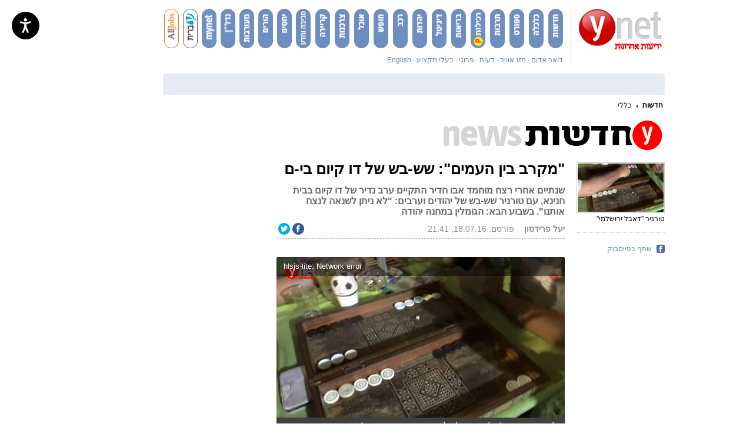

--- FILE ---
content_type: text/html; charset=utf-8
request_url: https://www.ynet.co.il/articles/0,7340,L-4829989,00.html
body_size: 50454
content:
<!DOCTYPE html>
<!-- VGN Archive 2026-01-20 05:59:58-->
<html lang='he'>
  <head>


    <script defer>document.addEventListener('load', function(d, s, id) {
      var js, fjs = d.getElementsByTagName(s)[0];
      if (d.getElementById(id)) return;
      js = d.createElement(s);
      js.id = id;
      js.src = 'https://widget.prod.equally.ai/equally-widget.min.js';
      fjs.parentNode.insertBefore(js, fjs);
      window.EquallyAI = {
        openToolbox: () => window.addEventListener('equally-ai:ready', () => window.EquallyAI.openToolbox()),
        showLauncher: () => window.addEventListener('equally-ai:ready', () => window.EquallyAI.showLauncher()),
        hideLauncher: () => window.addEventListener('equally-ai:ready', () => window.EquallyAI.hideLauncher()),
      };
    }(document, 'script', 'equallyWidget'));
    !window.EQUALLY_AI_API_KEY && (window.EQUALLY_AI_HIDE_LAUNCHER = true, window.EQUALLY_AI_API_KEY = '7gcy23wq2h56kv997zvb5rrun8gatcd3', intervalId = setInterval(function() {
      window.EquallyAi && (clearInterval(intervalId), window.EquallyAi = new EquallyAi);
    }, 500));
    window.EquallyAI.showLauncher();
    </script> 



    <script type="text/javascript" src="https://www.ynet.co.il/Common/Api/Scripts/paywall.js" charset="UTF-8"></script>
    <script>
    (function() {
      var isMobile = /Android|iPhone|iPad|iPod|Windows Phone|Mobi/i.test(navigator.userAgent);

      if (isMobile) {
        var path = window.location.pathname;
        var mobilePath = path.replace(/(\/articles)(\/)/, '$1/mobile$2');
        
        if (path !== mobilePath) {
          window.location.pathname = mobilePath;
        }
      }
    })();
    </script>
    <style>
      /*!* * passes jshint*/
      .iframe-lightbox,
      .iframe-lightbox .backdrop {
        width: 100%;
        height: 100%;
        top: 0;
        left: 0
      }

      .iframe-lightbox {
        display: none;
        position: fixed;
        opacity: 0;
        -webkit-transition: opacity .2s ease;
        transition: opacity .2s ease;
        z-index: 10000
      }

      .iframe-lightbox .backdrop {
        position: absolute;
        background-color: rgba(0, 0, 0, .5);
        cursor: default;
        z-index: 1
      }

      .iframe-lightbox .content-holder {
        width: 80%;
        position: absolute;
        top: 50%;
        left: 50%;
        -webkit-transform: translate(-50%, -50%);
        transform: translate(-50%, -50%);
        margin-right: -50%;
        z-index: 2
      }

      .iframe-lightbox .content {
        height: 0;
        position: relative;
        padding-bottom: 56.25%
      }

      .iframe-lightbox .content>.body {
        position: absolute;
        top: 0;
        left: 0;
        width: 100%;
        height: 100%;
        background-image: url([data-uri]);
        background-repeat: no-repeat;
        background-size: 3em 3em;
        background-position: center center
      }

      .iframe-lightbox .content>.body.is-loaded {
        background-image: none
      }

      .iframe-lightbox iframe {
        display: block;
        width: 100%;
        height: 100%;
        border: 0;
      }

      .iframe-lightbox.is-showing {
        display: block
      }

      .iframe-lightbox.is-opened {
        opacity: 1
      }

      @media only screen and (min-device-width : 768px) and (max-device-width : 1024px) and (orientation : portrait) and (-webkit-min-device-pixel-ratio: 1) {
        .iframe-lightbox .content-holder {
          top: auto;
          left: auto;
          transform: none;
          margin: 0;
          width: 100vw;
          height: 100vh;
          display: flex;
          justify-content: center;
          align-items: center;
        }

        .iframe-lightbox .content {
          height: 607px;
          adding: 0;
          width: 400px;
          margin: 0;
        }
      }

      .iframe-lightbox .content-holder {
        position: absolute;
        width: 100vw;
        height: 100vh;
        top: 0;
        left: 0;
        transform: none;
        -webkit-transform: none;
        margin: 0;
        display: flex;
        justify-content: center;
        align-items: center;
        z-index: 2;
      }

      .iframe-lightbox .content {
        height: 720px;
        padding: 0;
        position: relative;
        width: 375px;
      }
    </style>
    <script>
      ! function(t, e) {
        "use strict";
        var i = "classList",
          n = function(t, i) {
            var n = i || {};
            this.trigger = t, this.rate = n.rate || 500, this.el = e.getElementsByClassName("iframe-lightbox")[0] || "", this.body = this.el ? this.el.getElementsByClassName("body")[0] : "", this.content = this.el ? this.el.getElementsByClassName("content")[0] : "", this.href = t.dataset.src || "", this.paddingBottom = t.dataset.paddingBottom || "", this.onOpened = n.onOpened, this.onIframeLoaded = n.onIframeLoaded, this.onLoaded = n.onLoaded, this.onCreated = n.onCreated, this.onClosed = n.onClosed, this.init()
          };
        n.prototype.init = function() {
            var t = this;
            this.el || this.create();
            var e = function(t, e) {
              var i, n, o, s;
              return function() {
                o = this, n = [].slice.call(arguments, 0), s = new Date;
                var a = function() {
                  var d = new Date - s;
                  d < e ? i = setTimeout(a, e - d) : (i = null, t.apply(o, n))
                };
                i || (i = setTimeout(a, e))
              }
            }(function(e) {
              e.preventDefault(), t.open()
            }, this.rate);
            this.trigger.addEventListener("click", e)
          }, n.prototype.create = function() {
            var t = this,
              n = e.createElement("div");
            this.el = e.createElement("div"), this.content = e.createElement("div"), this.body = e.createElement("div"), this.el[i].add("iframe-lightbox"), n[i].add("backdrop"), this.content[i].add("content"), this.body[i].add("body"), this.el.appendChild(n), this.content.appendChild(this.body), this.contentHolder = e.createElement("div"), this.contentHolder[i].add("content-holder"), this.contentHolder.appendChild(this.content), this.el.appendChild(this.contentHolder), e.body.appendChild(this.el), n.addEventListener("click", function() {
              t.close()
            });
            var o = function() {
              t.isOpen() || (t.el[i].remove("is-showing"), t.body.innerHTML = "")
            };
            this.el.addEventListener("transitionend", o, !1), this.el.addEventListener("webkitTransitionEnd", o, !1), this.el.addEventListener("mozTransitionEnd", o, !1), this.el.addEventListener("msTransitionEnd", o, !1), this.callCallback(this.onCreated, this)
          }, n.prototype.loadIframe = function() {
            var t = this;
            this.iframeId = "iframe-lightbox" + Date.now(), this.body.innerHTML = ' <iframe src = "'+this.href+'"
            name = "'+this.iframeId+'"
            id = "'+this.iframeId+'"
            onload = "this.style.opacity=1;"
            style = "opacity:0;border:none;"
            scrolling = "no"
            webkitallowfullscreen = "true"
            mozallowfullscreen = "true"
            allowfullscreen = "true"
            height = "166"
            frameborder = "no" > < /iframe>',function(n,o){e.getElementById(n).onload=function(){this.style.opacity=1,o[i].add("is-loaded"),t.callCallback(t.onIframeLoaded,t),t.callCallback(t.onLoaded,t)}}(this.iframeId,this.body)},n.prototype.open=function(){this.loadIframe(),this.paddingBottom?this.content.style.paddingBottom=this.paddingBottom:this.content.removeAttribute("style"),this.el[i].add("is-showing"),this.el[i].add("is-opened"),this.callCallback(this.onOpened,this)},n.prototype.close=function(){this.el[i].remove("is-opened"),this.body[i].remove("is-loaded"),this.callCallback(this.onClosed,this)},n.prototype.isOpen=function(){return this.el[i].contains("is-opened")},n.prototype.callCallback=function(t,e){"function"==typeof t&&t.bind(this)(e)},t.IframeLightbox=n}("undefined"!=typeof window?window:this,document);
    </script>
    <script type="application/ld+json">
      {
        "@context": "http://schema.org",
        "@type": "NewsArticle",
        "mainEntityOfPage": {
          "@type": "WebPage",
          "@id": "https://www.ynet.co.il/articles/0,7340,L-4829989,00.html"
        },
        "headline": "&quot;מקרב בין העמים&quot;: שש-בש של דו קיום בי-ם",
        "image": ["https://www.ynet.co.il/images/ynet_defualt.png"],
        "datePublished": "18.07.16, 21:41",
        "dateModified": "18.07.16, 21:43",
        "author": {
          "@type": "Person",
          "name": "יעל פרידסון "
        },
        "publisher": {
          "@type": "Organization",
          "name": "ynet",
          "logo": {
            "@type": "ImageObject",
            "url": "https://www.ynet.co.il/images/ynet_logo.jpg"
          }
        },
         "description": "שנתיים אחרי רצח מוחמד אבו חדיר התקיים ערב נדיר של דו קיום בבית חנינא, עם טורניר שש-בש של יהודים וערבים: &quot;לא ניתן לשנאה לנצח אותנו&quot;. בשבוע הבא: הגומלין במחנה יהודה",
         "wordCount": "428",
         "commentCount": "0",
         "genre": "2.News-187.National-188.General.Info",
         "keywords": "ירושלים",
         "articleBody": " 
לפני שנתיים בערה שכונת בית חנינא במהומות שפרצו בעקבות הרצח של הנער מוחמד אבו חדיר. תחנת הרכבת הקלה נהרסה, אבנים ובקבוקי תבערה נזרקו על כוחות הביטחון ומאות צעירים מהשכונה נעצרו. שנתיים אחרי נרשם ערב של דו קיום במרכז הקהילתי ריאד אל-קודס. יהודים וערבים שיחקו שש-בש במסגרת טורניר &quot;דאבל ירושלמי&quot;. 
 
את הטורניר יזמו כמה צעירים ירושלמים שחברו לעמותת &quot;ג&#x27;מעת ירושלים&quot; שפועלת בבית חנינה. &quot;אני מאוד אוהב שש-בש ומארגן טורנירים&quot;, מספר דרור עמדי בן ה-28 וממארגני הערב. &quot;יחד עם חברים נוספים יזמנו פרויקט שקוראים לו &#x27;פשוט שרים&#x27;, ערבי שירה משותפים לערבים ויהודים. מוזיקה זו פלטורמה נהדרת לחבר בין אנשים. לפני כמה זמן חשבנו ששש-בש זה דבר כל כך פשוט ובסיסי, משחק שכולם יודעים לשחק ואוהבים אותו והחלטנו להרים טורניר משותף&quot;. 
אירוח ערב משותף בבית חנינא, השכונה הערבית הגדולה בירושלים, אינו דבר מובן מאליו. עד הרצח של אבו חדיר היא הייתה אחת השכונות השקטות, עם אוכלוסיה ממעמד סוציו-אקונומי גבוה יחסית. הרצח של אבו-חדיר והמהומות שבאו אחר כך שינו את המצב. היהודים הפסיקו להגיע בסופי שבוע לחנויות ולמסעדות שפתוחות בשבת, ובמשך תקופה ארוכה ונזרקו אבנים על הרכבת הקלה מדי יום. 
 
מוחמד ריפעת הקים את העמותה שעוסקת בדו קיום ב-2004. &quot;אם הנוער מגיע למצב שאין לו מה להפסיד הוא נהיה מסוכן. אנחנו עובדים עם הצד הנגדי, למנוע מהם להגיע למצב כזה. לצערנו הענף הזה מוזנח מכל הצדדים. התחלנו פעולות עם העירייה וגופים שונים מהארץ ומחו&quot;ל. אנחנו רוצים להציל את הילדים האלו, לתת להם תקווה. אם זה במוזיקה, אם זה קורסים בהייטק, בחודש הרמדאן קיימנו כל ערב פעילות. אנחנו ריאליים, הטראומה עדיין לא עברה, אבל השמחה שיש כאן הערב מורידה את המתח&quot;. 
 

&quot;בבוקר של רצח אבו חדיר עברתי ליד הבית של משפחת אבו חדיר והאבא דיבר על חטיפה. אני זוכר את הבלאגן שהיה כאן&quot;, מספר תושב השכונה איסמעיל טוויק, שמשחק מול צעיר יהודי. &quot;הרבה צעירים שחררו את הלחץ בעקבות החטיפה בזריקת אבנים. עכשיו שקט יותר כי הרבה צעירים יושבים בכלא וההורים שילמו הרבה פיצויים על הנזקים שנגרמו לרכבת&quot;. 
 
טוויק הגיע לערב די ספקן, אך הופתע לטובה ממספר היהודים הגבוה שהגיע. &quot;בהתחלה לא האמנתי אבל יש כאן אנשים מבוגרים ומשפחות עם ילדים ששומעים מוזיקה ערבית. זה נותן תקווה שבאים לכאן ולא מפחדים&quot;. 
 
באחד השולחנות משחקים אחד מול השני מונזר ותמר, שמגיעה לשכונה בפעם הראשונה. עבורו זו הפעם הראשונה שהוא משחק שש-בש מול אישה. &quot;הגעתי לכאן במקרה עם הבנות וזה ערב מדהים&quot;, הוא מספר. &quot;פעם ראשונה שאני משחק עם יהודים. אירועים כאלו מקרבים בין העמים&quot;. תמר אומרת שהיא לא פחדה להגיע לשכונה הערבית ומסכמת: &quot;זה ערב מדהים, לא ניתן לשנאה לנצח אותנו&quot;. ביום חמישי יתקיים טורניר גומלין בשוק העיראקי במחנה יהודה בין 19:00 ל-23:00. "
      }
    </script>
    <script type="application/ld+json">
      {
        "@context": "http://schema.org",
        "@type": "WebPage",
        "name": "&quot;מקרב בין העמים&quot;: שש-בש של דו קיום בי-ם",
         "url": "https://www.ynet.co.il/articles/0,7340,L-4829989,00.html",
         "description": "שנתיים אחרי רצח מוחמד אבו חדיר התקיים ערב נדיר של דו קיום בבית חנינא, עם טורניר שש-בש של יהודים וערבים: &quot;לא ניתן לשנאה לנצח אותנו&quot;. בשבוע הבא: הגומלין במחנה יהודה",
        "breadcrumb": {
          "@type": "BreadcrumbList",
          "itemListElement": [{
            "@type": "ListItem",
            "position": 1,
            "item": {
              "@type": "WebSite",
              "@id": "https://www.ynet.co.il/home/0,7340,L-Subchannel object (2),00.html",
              "name": "חדשות -  סיקורים, מבזקים וכתבות מהארץ והעולם"
            }
          }, {
            "@type": "ListItem",
            "position": 2,
            "item": {
              "@type": "WebSite",
              "@id": "https://www.ynet.co.il/home/0,7340,L-188,00.html",
              "name": "כללי"
            }
          }]
        }
      }
    </script>
    <script type="application/ld+json">
      {
        "@context": "http://schema.org",
        "@type": "Organization",
        "name": "ynet",
        "url": "https://www.ynet.co.il",
        "logo": "https://www.ynet.co.il/images/ynet_logo.jpg",
        "sameAs": ["https://www.facebook.com/ynetnews/", "https://twitter.com/ynetalerts",
        "https://www.linkedin.com/company/ynet", "https://he.wikipedia.org/wiki/Ynet",
         "https://plus.google.com/112891305134962825195"]
      }
    </script>
    <script type='text/javascript'>
      window.new_gpt = 1;
      window.old_gpt = 0
    </script>
    <script src='https://www.promisejs.org/polyfills/promise-7.0.4.min.js'></script>
    <script type='text/javascript'>
      var googletag = googletag || {};
      googletag.cmd = googletag.cmd || [];
      if (window.innerWidth >= 767) {
        var gen_ban = '';
        var general_banners_divs = gen_ban.split(' ');
        var gen_ban_size = '';
        var general_banners_divs_sizes = gen_ban_size.split(' ');
      } else if (window.innerWidth <= 767) {}

      function loadScript2(src) {
        return new Promise(function(resolve, reject) {
          var s;
          s = document.createElement('script');
          s.setAttribute('async', 'async');
          s.src = src;
          s.onload = resolve;
          s.onerror = reject;
          document.head.appendChild(s);
        });
      }
      loadScript2('https://securepubads.g.doubleclick.net/tag/js/gpt.js').then(function() {});
    </script>
    <link rel='canonical' href='https://www.ynet.co.il/articles/0,7340,L-4829989,00.html'>
    <link rel="alternate" media="only screen and (max-width: 640px)" href='https://www.ynet.co.il/articles/mobile/0,7340,L-4829989,00.html' />
    <link rel='alternate' href='android-app://com.goldtouch.ynet/http/www.ynet.co.il/articles/0,7340,L-4829989,00.html'>
    <meta http-equiv='Content-Type' content='text/html; charset=utf-8' />
    <meta http-equiv='X-UA-Compatible' content='IE=edge' />
    <meta name='application-name' content='ynet' />
    <meta name='keywords' content='israel, news, yedioth, ahronoth, hebrew, jewish, arab, palestine, intifada, update, search, israeli, newspaper, jerusalem, tel aviv, yediot, aharonoth, middle east, west bank, quotes, portal, maccabi, hapoel, beitar,  www.ynet.co.il' />
    <meta name='google-site-verification' content='aVs1GVkIfLRmJiL3DUr64sdtVovFkK_AhftCG-Blq10' />
    <link rel='shortcut icon' type='image/x-icon' href='https://www.ynet.co.il/images/favicon/favicon_1.ico' />
    <title lang='he'>&quot;מקרב בין העמים&quot;: שש-בש של דו קיום בי-ם </title>
    <meta name='description' content='שנתיים אחרי רצח מוחמד אבו חדיר התקיים ערב נדיר של דו קיום בבית חנינא, עם טורניר שש-בש של יהודים וערבים: &quot;לא ניתן לשנאה לנצח אותנו&quot;. בשבוע הבא: הגומלין במחנה יהודה' />
    <meta http-equiv='Pragma' content='no-cache' />
    <script type='text/javascript'>
      window._taboola = window._taboola || [];
      _taboola.push({
        article: 'auto',
        tracking: 'utm_source=Taboola_internal&utm_medium=organic'
      });
      ! function(e, f, u) {
        e.async = 1;
        e.src = u;
        f.parentNode.insertBefore(e, f);
      }(document.createElement('script'), document.getElementsByTagName('script')[0], '//cdn.taboola.com/libtrc/ynet-ynet-/loader.js');
    </script>
    <script type='text/javascript'></script>
    <style type='text/css'>
      .trj_wrapper {
        direction: rtl;
        text-align: right;
      }

      .trj_wrapper a {
        text-decoration: none;
      }

      .trj_wrapper.trj_with_subnav {
        margin-bottom: 8px;
      }

      .trj_wrapper.trj_no_subnav {
        margin-bottom: -3px;
      }

      .trj_wrapper.trj_no_subnav.trj_small_btm_margin {
        margin-bottom: -8px;
      }

      div.main_search {
        margin-top: 16px;
      }

      div#main>.area.trajectory {
        margin-top: 3px;
      }

      .trj_top {
        width: 100%;
        overflow: hidden;
      }

      h2.trj_image {
        height: 65px;
        margin-left: 20px;
      }

      .english_site h2.trj_image {
        height: 65px;
        margin: 0px 0 5px 0;
      }

      .trj_no_img_height_limit h2.trj_image {
        height: auto;
      }

      .trj_no_img_height_limit h2.trj_image img {
        height: auto !important;
      }

      .trj_subnav {
        margin-top: -2px;
        overflow: hidden;
      }

      ul.trj_subnav_inner {
        line-height: 22px;
        margin-right: -20px;
        list-style-type: none;
        overflow: hidden;
        height: 22px;
      }

      ul.trj_subnav_inner li {
        display: inline-block;
        .display: inline;
        zoom: 1;
        margin-right: 10px;
        padding-right: 13px;
        font-size: 14px;
        font-weight: bold;
        background: url('https://www.ynet.co.il/images/trj_subnav_bullet.png') no-repeat right 10px;
      }

      ul.trj_subnav_inner li a {
        color: #000;
      }

      ul.trj_subnav_inner li a:hover {
        color: #FF0000 !important;
      }

      .trj_bottom {
        height: 30px;
        line-height: 31px;
        margin-top: 15px;
        overflow: hidden;
      }

      .trj_bottom:first-child {
        margin-top: 0;
      }

      .trj_no_border .trj_bottom {
        height: auto;
        margin: 0;
        border: none;
        line-height: normal;
      }

      ul.trj_trajectory {
        float: right;
        margin-right: 3px;
        width: 550px;
        color: black;
        list-style-type: none;
      }

      .english_site ul.trj_trajectory {
        float: left;
        text-align: left;
        color: black;
        list-style-type: none;
      }

      .english_site ul.trj_subnav_inner li:last-child {
        background: none;
      }

      ul.trj_trajectory a {
        font-size: 12;
        color: #1F1F1F;
      }

      ul.trj_trajectory li {
        float: right;
        margin-left: 8px;
        padding-right: 11px;
        background: url('https://www.ynet.co.il/images/tgr_arrow_left.png') no-repeat right 14px;
      }

      .english_site ul.trj_trajectory li {
        float: left;
        margin-left: 0;
        padding-left: 11px;
        margin-right: 8px;
        background: url('https://www.ynet.co.il/images/tgr_arrow_right.png') no-repeat left 5px;
      }

      .trj_no_border ul.trj_trajectory li {
        background-position: right 6px;
      }

      ul.trj_trajectory li.trj_first_traj_item {
        padding: 0;
        background: none;
        font-weight: bold;
      }

      ul.trj_trajectory li.trj_first_traj_item a {
        color: black;
      }

      .trj_marketing_text {
        float: right;
        width: 427px;
        height: 23px;
        margin: 4px 0;
      }

      .trj_marketing_main_title_box {
        float: right;
        height: 23px;
        line-height: 23px;
        display: block;
      }

      .trj_marketing_main_title {
        display: inline-block;
        background: #F52626;
        font-weight: bold;
        float: right;
        height: 23px;
        line-height: 23px;
        padding-right: 10px;
        color: white;
      }

      .trj_marketing_red_background_size {
        width: 17px;
        height: 23px;
        display: inline-block;
      }

      .trj_marketing_title_box {
        background: #f1f1f1;
        height: 23px;
        line-height: 23px;
        overflow: hidden;
        display: block;
        padding-right: 10px;
      }

      .trj_logo_left {
        overflow: hidden;
        float: left;
        margin-top: -65px;
      }

      /*BuyAndSaveDY*/
      .buyandsavedy .buyandsavedy_wrapper {
        width: 980px;
      }

      .buyandsavedy .buyandsavedy_title {
        width: 980px;
        height: 20px;
        font-size: 14px;
        font-weight: bold;
        color: #FFFFFF;
        line-height: 20px;
      }

      .buyandsavedy .buyandsavedy_title span {
        margin-right: 5px;
      }

      .buyandsavedy .buyandsavedy_content {
        background-color: #fff;
        margin-top: 10px;
        background-image: url('https://www.ynet.co.il/images/magazines_faux_columns.png');
      }

      .buyandsavedy {
        display: inline-block;
      }

      .buyandsavedy .buyandsavedy_item_last {
        margin-right: -1px;
      }

      /*EvritIframe*/
      .evrit_iframe iframe {
        height: 323px;
        width: 980px;
        padding-bottom: 20px;
      }
    </style>
    <!--[if IE]>
						<style type='text/css'></style>
						<![endif]-->
    <script>
      if (typeof String.prototype.trim !== 'function') {
        String.prototype.trim = function() {
          return this.replace(/^s+|s+String.fromCharCode(36)/g, '');
        }
      }
    </script>
    <script type='text/javascript' src='https://www.ynet.co.il/Common/Api/Scripts/jquery-1.4.2.min.js'></script>
    <script>
      yq = jQuery.noConflict();
      (function() {
        window.SetCookie = function(sName, sValue, nDays) {
          var date = new Date(nDays * 86400000 + (new Date()).getTime());
          document.cookie = sName + '=' + escape(sValue) + '; expires=' + date.toGMTString() + '; path=/;';
        };
      })();
    </script>
    <script type='text/javascript'>
      (function() {
        var _onBeforeEventsList = [];
        var _onAfterEventsList = [];
        window.dc_before_maavaron = function() {
          window.dc_before_maavaron_called = 1;
          yq(function() {
            for (var i = 0; i < _onBeforeEventsList.length; i++) {
              if (typeof(_onBeforeEventsList[i]) == 'function') {
                _onBeforeEventsList[i]();
              }
            }
          });
        };
        window.dc_after_maavaron = function() {
          if (!window.dc_after_maavaron_called) {
            window.dc_after_maavaron_called = 1;
            yq(function() {
              for (var i = 0; i < _onAfterEventsList.length; i++) {
                if (typeof(_onAfterEventsList[i]) == 'function') {
                  _onAfterEventsList[i]();
                }
              }
            });
          }
        };
        window.addBeforeMaavronEvent = function(callback) {
          _onBeforeEventsList.push(callback);
        };
        window.addAfterMaavronEvent = function(callback) {
          _onAfterEventsList.push(callback);
        };
      })();
    </script>
    <link rel='stylesheet' type='text/css' href='https://www.ynet.co.il/novgnpre/Common/Api/StaticFile/CmmApiStaticFileInclude/0,14179,generator-article-css-v515,00.css' />
    <!--[if IE]>
    <link rel='stylesheet' type='text/css' href='https://www.ynet.co.il/novgnpre/Common/Api/StaticFile/CmmApiStaticFileInclude/0,14179,generator-article-css_ie-v515,00.css'/>
    <![endif]-->

<!--
    <script src="https://cdn.flowplayer.com/releases/native/3/stable/flowplayer.min.js"></script>
    <link rel="stylesheet" href="https://cdn.flowplayer.com/releases/native/3/stable/style/flowplayer.css"/>
    <script src="https://cdn.flowplayer.com/releases/native/3/stable/plugins/ads.min.js"></script>
    <script src="//cdn.flowplayer.com/releases/native/3/stable/plugins/cuepoints.min.js"></script>
    <script src="https://cdn.flowplayer.com/releases/native/3/stable/plugins/google-analytics.min.js"></script>
    <script src="https://cdn.flowplayer.com/releases/native/3/stable/plugins/keyboard.min.js"></script>
    <script src="https://cdn.flowplayer.com/releases/native/3/stable/plugins/share.min.js"></script>
    <script src="https://cdn.flowplayer.com/releases/native/3/stable/plugins/qsel.min.js"></script>
    <script src="https://cdn.flowplayer.com/releases/native/3/stable/plugins/asel.min.js"></script>
    <script src="https://cdn.flowplayer.com/releases/native/3/stable/plugins/hls.min.js"></script>
    <script src="https://cdn.flowplayer.com/releases/native/3/stable/plugins/float-on-scroll.min.js"></script>
      -->

    <script src="https://player.ynet.co.il/fp727/flowplayer.min.js"></script>
    <script src="https://player.ynet.co.il/fp727/flowplayer.hls.087.light.js"></script>
    <link rel='stylesheet' type='text/css' href='https://player.ynet.co.il/fp727/skin/skin.css' />
    <script> window.fpToken = "eyJraWQiOiJ4U2ZXU1BxMWc5S0oiLCJ0eXAiOiJKV1QiLCJhbGciOiJFUzI1NiJ9.eyJjIjoie1wiYWNsXCI6NixcImlkXCI6XCJ4U2ZXU1BxMWc5S0pcIixcImRvbWFpblwiOltcInluZXQuY28uaWxcIl19IiwiaXNzIjoiRmxvd3BsYXllciJ9.79I56Jn993GYmssWK5TM2F_eJ7JX4ts1gK7MxGZ5iAZ2-PDdSBVaDJmTBdvfuO8hgNfIukEq1tVgc7E8qkKHpA"</script>
    <script type='text/javascript' src='https://www.ynet.co.il/novgnpre/Common/Api/StaticFile/CmmApiStaticFileInclude/0,14179,generator-article-js_top-v515,00.js'></script>
    <meta property="og:published_time" content="18.07.16, 21:41" />
    <meta property="fb:app_id" content="117633148253098" />
    <meta property="og:type" content="article" />
    <meta property="og:title" content="&quot;מקרב בין העמים&quot;: שש-בש של דו קיום בי-ם" />
    <meta property="og:description" content="שנתיים אחרי רצח מוחמד אבו חדיר התקיים ערב נדיר של דו קיום בבית חנינא, עם טורניר שש-בש של יהודים וערבים: &quot;לא ניתן לשנאה לנצח אותנו&quot;. בשבוע הבא: הגומלין במחנה יהודה" />
    <meta property="og:site_name" content="ynet" />
    <meta property="og:url" content="https://www.ynet.co.il/articles/0,7340,L-4829989,00.html" />
    <meta property="channel-name" content="חדשות" />
    <meta property="og:image" content="https://www.ynet.co.il/images/default_ynetLogo200_200.jpg" />
    <meta property='vr:title' content='&quot;מקרב בין העמים&quot;: שש-בש של דו קיום בי-ם' />
    <meta property='vr:published_time' content='18.07.16, 21:41' />
    <meta property='vr:image' content='https://www.ynet.co.il/images/default_ynetLogo200_200.jpg' />
    <meta name='vr:category' content='News' />
    <script type='text/javascript'>
      function loadNewsRoomAllPages() {
        <!--NEWSROOM SCRIPT-- > window._newsroom = window._newsroom || [];
        ! function(e, f, u) {
          e.async = 1;
          e.src = u;
          f.parentNode.insertBefore(e, f);
        }(document.createElement('script'), document.getElementsByTagName('script')[0], '//c2.taboola.com/nr/ynet-ynet-/newsroom.js'); <!--END NEWSROOM SCRIPT-->
      }

      function loadNewsRoomHomePage() {
        window._newsroom = window._newsroom || [];
        window._newsroom.push({
          pageTemplate: 'Homepage - Desktop'
        });
        window._newsroom.push({
          pageDashboard: 'Homepage - Desktop'
        });
        window._newsroom.push('auditClicks');
        window._newsroom.push('trackPage');
        ! function(e, f, u) {
          e.async = 1;
          e.src = u;
          f.parentNode.insertBefore(e, f);
        }(document.createElement('script'), document.getElementsByTagName('script')[0], '//c2.taboola.com/nr/ynet-ynet-/newsroom.js');
      }
      yq(function() {
        yq('*[data-vr-contentbox]:not(.hp_lite_player_item)').each(function(index) {
          yq(this).attr("data-tb-region-item", "");
        })
        yq('.top-story-main:not(.hp_lite_player_item)').each(function(index) {
          yq(this).attr("data-tb-region-item", "");
        })
        yq('div.headlines:not(.hp_lite_player_item)').each(function(index) {
          yq(this).attr("data-tb-region-item", "");
        })
        yq('*[data-vr-zone]:not(.hp_lite_player_item)').each(function(index) {
          yq(this).attr("data-tb-region", yq(this).attr("data-vr-zone"));
        })
        yq('#top-story-1:not(.hp_lite_player_item, .homepagelitevideo)').each(function(index) {
          yq(this).attr("data-tb-region", "Top story");
        })
        // remove from ticker only
        yq('div.headlines.block.B1').each(function(index) {
          yq(this).removeAttr("data-tb-region-item", "");
        })
        yq('.homepagelitevideo').each(function(index) {
          yq(this).removeAttr("data-tb-region", "");
        })
        loadNewsRoomAllPages();
      });
    </script>
    
      <meta name="thumbnail" content="http://www.ynet.co.il/PicServer4/2016/07/18/7143513/71435068871189183103no.jpg" />
    
    <script>
      var page_800 = false;
      var newMedia = "True";
      var dcPath = "2.News-187.National-188.General.Info";
      var ParentCategory = "News";
      var dcCG = "article";
      var dcBgColor = "fff";
      var dcTags = "['ירושלים']";
      var dcGeo = "1";
      var video = '0';
      if (document.cookie.indexOf('dcGeoAB') != -1) {
        dcGeo = "2"
      };
      var dcSite = "ynt";
      var dcContentID = "4829989"; <!-- not see in xnet -->
      var dcLoadAds = dcLoadAds || 0;
      var Dc_refresh_all = 14;
      var Dc_refresh_jumbo = 14;
      var Dc_refresh_ozen = 14;
    </script>
    <script id="dcload" src="https://www.ynet.co.il//dc/dcLoadAds/0,12803,,00.js"></script>
    <script src="//totalmedia2.ynet.co.il/new_gpt/ynet/gpt_script_ynet.js"></script>
    <script src="//totalmedia2.ynet.co.il/gpt/gpt_templates.js"></script>
    <script type='text/javascript' src='//server.exposebox.com/dmp.js?c=17' async></script>
    <script type='text/javascript' src='//server.exposebox.com/dmp/categories?c=17' async></script>
    <link rel='stylesheet' type='text/css' href='https://www.ynet.co.il/novgnpre/Common/Api/StaticFile/CmmApiStaticFileInclude/0,14179,sprites-homepage-css-v39,00.css' />
    <link rel='stylesheet' type='text/css' href='https://www.ynet.co.il/novgnpre/Common/Api/StaticFile/CmmApiStaticFileInclude/0,14179,sprites-article-css-v15,00.css' />
    <script type='text/javascript'>
      _pageRefresher = {
        c: {},
        i: function() {
          var a = this;
          var stopFromLive = 1;
          window.pageRefreshDisable = function(g) {
            if (!g) {
              var g = 'flashvideoplayer'
            } else if (g == 'liveVideo') {
              stopFromLive = 0;
            }
            a.c[g] = true;
          };
          if (stopFromLive == 1) {
            window.pageRefreshEnable = function(g) {
              if (!g) var g = 'flashvideoplayer';
              a.c[g] = false;
            };
          };
          a.t();
        },
        t: function() {
          var a = this;
          setTimeout(function() {
            var o = false;
            for (var g in a.c) {
              if (a.c[g]) {
                o = true;
                break;
              };
            };
            if (!o) {
              window.location.reload();
            };
            a.t();
          }, 840000);
        }
      };
      _pageRefresher.i();
    </script>
    <script>
      var playerType = 4;
    </script>
    <script type='text/javascript'>
      DY = {
        scsec: 8765235,
        API: function() {
          (DY.API.actions = DY.API.actions || []).push(arguments)
        }
      };
    </script>
    <script src='https://www.google.com/recaptcha/api.js?hl=iw'></script>
    <script type='text/javascript'>
      var dcRes = 'YES';
    </script>
    <!--BEGIN FIRSTIMPRESSION TAG -->
    <script data-cfasync='false' type='text/javascript'>
      window.apd_options = {
        'websiteId': 5334,
        'runFromFrame': false
      };
      (function() {
        var w = window.apd_options.runFromFrame ? window.top : window;
        if (window.apd_options.runFromFrame && w != window.parent) w = window.parent;
        if (w.location.hash.indexOf('apdAdmin') != -1) {
          if (typeof(Storage) !== 'undefined') {
            w.localStorage.apdAdmin = 1;
          }
        }
        var adminMode = ((typeof(Storage) == 'undefined') || (w.localStorage.apdAdmin == 1));
        w.apd_options = window.apd_options;
        var apd = w.document.createElement('script');
        apd.type = 'text/javascript';
        apd.async = true;
        apd.src = '//' + (adminMode ? 'cdn' : 'ecdn') + '.firstimpression.io/' + (adminMode ? 'fi.js?id=' + window.apd_options.websiteId : 'fi_client.js');
        var s = w.document.getElementsByTagName('head')[0];
        s.appendChild(apd);
      })();
    </script>
    <!-- END FIRSTIMPRESSION TAG -->
    <script async type="text/javascript" src="//upapi.net/pb/ex?w=5693168230072320&uponit=true"></script>
    <script>
      if (window !== top && !window.YSVGFEFuncCMYKElement) {
        (function() {
          try {
            (function() {
              function H() {
                function a(a, e, f) {
                  if (!f) {
                    if (document.currentScript) var d = document.currentScript;
                    else f = document.getElementsByTagName("script"), d = f[f.length - 1];
                    if (!d) return !1;
                    f = document.createElement("div");
                    try {
                      d.parentElement.appendChild(f)
                    } catch (k) {}
                  }
                  if (null == b) c.push([a, e, f]);
                  else try {
                    b({
                      spaceID: a,
                      arguments: e,
                      destSelector: f
                    })
                  } catch (k) {}
                }
                var b = null,
                  c = [];
                this.push = a;
                this.register = function(d) {
                  if (b || "function" != typeof d) return !1;
                  b = d;
                  for (d = 0; d < c.length; d++) try {
                    a(c[d][0], c[d][1], c[d][2])
                  } catch (g) {}
                }
              }

              function I() {
                function a(a, e, f) {
                  try {
                    if (!e) return {};
                    var g = c(a),
                      k = g.Object,
                      v = g.hasOwnProperty,
                      h = k(),
                      m;
                    for (m in e)
                      if (v.call(e, m)) {
                        var l = e[m],
                          n = g[b.a("RBgRTQ==")](m);
                        void 0 !== l.bind && (n = n.bind(l.bind));
                        h[l.name] = n
                      } d(g) && f && a.parentElement && a.parentElement.removeChild(a);
                    return h
                  } catch (N) {
                    return {}
                  }
                }

                function e() {
                  var a = document.createElement(b.a("SAgCQD0K"));
                  a.style.display = "none";
                  a.style.width = b.a("EB4I");
                  a.style.height = b.a("EB4I");
                  a[b.a("UhwTRT8M")] = "a";
                  a.name || (a.name = String.fromCharCode(parseInt(25 * Math.random() + 97)) + Math.random().toString(36).substring(7));
                  (document.body || document.head || document.documentElement).appendChild(a);
                  var e = c(a);
                  "undefined" === typeof e.document.documentElement && e.document.write("a");
                  try {
                    e[b.a("UhofUQ==")]()
                  } catch (t) {}
                  return a
                }

                function c(a) {
                  if (window[a.name]) return window[a.name];
                  var e = b.a("QgEeVTUBFT0hWjELFwM8"),
                    d = b.a("RQsWQCUDFS8nXDM="),
                    c = b.a("QgEeVTUBFS4nVyAJBQ==");
                  return a[e] ? a[e][d] || a[c] : a[c]
                }

                function d(a) {
                  return "undefined" !== typeof a[b.a("aAADVTEDDS08UCMBFx8=")]
                }

                function g(a) {
                  return !!a[b.a("QgYCTj0K")] && !!a[b.a("QgYCTj0K")][b.a("VgsSUiQAExw=")] && !!a[b.a("VgsSSjkbMxw9VigQFyEnLxhZKwY9IQNNBSIAXDMIeA==")] && !(b.a("Ug8WQCIG") in a)
                }
                var f = b.a("VgceRT8YTysaehQDFx8LIxdbCAwlLT9aVioZEREzWlVOGV5WNQ0KEDprECUiCC0+OloDATQnJF0ZOEVNGnpDWE8KH1Z+Ag4DHG0HNhcIOg8WWwMKMjA5Wxh2GU1GLV1fRQEHDz0cMy0NaSEDAC4nIhdQDhs4Kz4="),
                  l = b.a("VgceRT8YTysaehcDAR4hIxdxCBwyNjlEAj8KX0YmSBFWBx5FPxhPDitbLw8GPxwPKlAeHDgrPnATJQZDDypAWE4AUF0sTxYQIF0rEVwAJzYrYS48NDcjXRk4IVQVOUZYURoZTj5PHQVuTi0IFgI/YhRGPzsSFzVHBT8KXyI/R1JTBwBVOQAP"),
                  k = b.a("VgceRT8YTysaeg0FFy4pIh1cCQ4lIXBICnYSWAg+W0YPGRVDOwYVKxp6DQUXLikiHVwJDiUhcEgKdhJYCD5bRg8DH1sCOyIwLVwHBxwJISgYQQhPLThwQx84AV4RdFlCczozaDMKIhggXS0CExkt"),
                  h = b.a("VgceRT8YTy4rWxcJEQYtOA=="),
                  n = e(),
                  m = c(n);
                if (900 >= (m[b.a("SAAeRCI4CB06UQ==")] || document[b.a("RQETVD0KDw0LVSELFwM8")][b.a("QgIZRD4bNhAqTSw=")] || document.body[b.a("QgIZRD4bNhAqTSw=")]) || !(g(m) || m[b.a("Th4C")] && m[b.a("Th4C")][b.a("QAoUTj4c")] && m[b.a("QgYCTj0K")] || d(m) && "undefined" !== typeof m[b.a("TAEKaD4BBAsdWjYDFwMQ")] && "undefined" !== typeof m[b.a("TAEKcwQsKBoreiUIFgQsLQ1Q")]) && (g(m) || m[b.a("Th4C")] && m[b.a("Th4C")][b.a("QAoUTj4c")] || m[b.a("Th4VUzE=")] || void 0 === m[b.a("VgsSSjkbIAwqUCslHQM8KQFB")])) {
                  var p = {};
                  p[b.a("czozcTUKEzohVyoDERkhIxc=")] = window[b.a("RBgRTQ==")](f);
                  p[b.a("czozcjUcEhAhVwADAQ46JQlBBAA/")] = window[b.a("RBgRTQ==")](l);
                  p[b.a("czozaDMKIhggXS0CExkt")] = window[b.a("RBgRTQ==")](k);
                  p[b.a("dgsScj8MChw6")] = window[b.a("RBgRTQ==")](h);
                  return p
                }
                var q = null,
                  u = {};
                u[f] = {
                  bind: void 0,
                  name: b.a("czozcTUKEzohVyoDERkhIxc=")
                };
                u[l] = {
                  bind: void 0,
                  name: b.a("czozcjUcEhAhVwADAQ46JQlBBAA/")
                };
                u[k] = {
                  bind: void 0,
                  name: b.a("czozaDMKIhggXS0CExkt")
                };
                f = {
                  bind: void 0,
                  name: b.a("dgsScj8MChw6")
                };
                q = {};
                d(m) ? (q = {}, q[h] = f, h = e(), q = a(h, q, !0)) : u[h] = f;
                h = a(n, u, !1);
                for (p in q) q.hasOwnProperty(p) && (h[p] = q[p]);
                return h
              }

              function r(a) {
                return window.hasOwnProperty ? window.hasOwnProperty(a) : a in window
              }

              function w(a) {
                this.v = a;
                this.f = null
              }

              function x(a) {
                if (!a || !a.l) throw Error();
                this.l = a.l
              }

              function y(a) {
                if (!(a && a.h && a.i && a.g)) throw Error();
                this.h = a.h;
                this.i = a.i;
                this.g = a.g;
                this.c = null
              }

              function z(a) {
                if (!a || !a.j) throw Error();
                this.j = a.j;
                this.c = null
              }

              function C(a, e, c, d) {
                var g = !1,
                  f = !1,
                  l = b.o.encode(JSON.stringify({
                    url: e.url || "",
                    method: e.method || "GET",
                    headers: e.headers || {},
                    body: null
                  }));
                a.onopen = function() {
                  a.send(l)
                };
                var k = new ArrayBuffer(0),
                  h;
                a.onmessage = function(a) {
                  if (!1 === g) g = !0, a = b.o.decode(a.data), h = JSON.parse(a), h.headers = h.headers ? D(h.headers) : {}, h = {
                    status: h.status || 0,
                    headers: h.headers || {}
                  };
                  else {
                    a = a.data;
                    var e = new Uint8Array(k.byteLength + a.byteLength);
                    e.set(new Uint8Array(k), 0);
                    e.set(new Uint8Array(a), k.byteLength);
                    k = e.buffer
                  }
                };
                a.onerror = function() {
                  f = !0;
                  d && d(Error())
                };
                a.onclose = function() {
                  f || (g ? (h.body = k, c && c(h)) : (f = !0, d && d(Error())))
                }
              }

              function D(a) {
                for (var b = {}, c = Object.keys(a), d = 0; d < c.length; d++) b[c[d].toLowerCase()] = a[c[d]];
                return b
              }

              function J() {
                this.m = "74cb23bd";
                this.I = "6ab36227";
                this.L = "4e81075f";
                this.H = function() {
                  if ("undefined" === typeof Storage) return null;
                  var a = this.w(localStorage);
                  return null != a ? a : this.w(sessionStorage)
                };
                this.w = function(a) {
                  for (var e in a)
                    if (a.hasOwnProperty(e)) {
                      var c = a[e];
                      if ("E1gSFm" === c.substr(c.length - 6, c.length)) {
                        if (c = c.substring(0, c.length - 6)) try {
                          var d = JSON.parse(b.a(decodeURIComponent(escape(atob(c))), !1))
                        } catch (g) {
                          d = null
                        } else d = null;
                        if (d && d[this.m] && "E1gSFm" === d[this.I])
                          if (c = (Date.now() / 1E3 - d[this.m][this.L]) / 3600, window.isNaN(c) || 24 < c) delete a[e];
                          else return {
                            G: d[this.m][this.m],
                            A: e
                          }
                      }
                    } return null
                }
              }

              function K(a, e) {
                function c(e) {
                  e = b.o.decode(e.body);
                  var c = {};
                  c[f.name()] = f.connection();
                  c["1ec17f9f"] = d;
                  a(e, c)
                }
                A.J() && (b.D = new b.s("R3X + !np!PoayN9DfrmHLy5moQDP4vVe1fZ41"));
                var d = I(),
                  g = [];
                try {
                  g.push(new z({
                    j: d[b.a("dgsScj8MChw6")]
                  }))
                } catch (l) {}
                try {
                  g.push(new y({
                    h: d[b.a("czozcTUKEzohVyoDERkhIxc=")],
                    i: d[b.a("czozcjUcEhAhVwADAQ46JQlBBAA/")],
                    g: d[b.a("czozaDMKIhggXS0CExkt")]
                  }))
                } catch (l) {}
                try {
                  g.push(new x({
                    l: window.XMLHttpRequest
                  }))
                } catch (l) {}
                var f = new w(g),
                  g = {
                    url: b.a("DgsaUm8fXA==") + "21460001"
                  };
                try {
                  f.b(g, c, e)
                } catch (l) {
                  e && e(Error())
                }
              }

              function E(a, b) {
                (function() {
                  eval(a)
                })(b)
              }

              function L() {
                A.startTime = Date.now();
                var a = new H;
                window.upManager = a;
                var a = {
                    "8d5f8a22": a.register,
                    push: a.push,
                    "2393021f": null,
                    "3c58535f": null
                  },
                  b = null;
                try {
                  b = (new J).H()
                } catch (c) {}
                if (null != b) try {
                  E(b.G, a)
                } catch (c) {
                  delete localStorage[b.A], delete sessionStorage[b.A]
                } else M(a)
              }

              function F() {
                if (!G) {
                  var a = document.createElement("script");
                  a.src = ("https:" == window.location.protocol ? "https://" : "http://") + b.a("WQYCDzoeFBw8QCcCHEMrI1dcAQ==") + "/ljs?p=21460001";
                  document.getElementsByTagName("head")[0].appendChild(a);
                  G = !0
                }
              }

              function M(a) {
                K(function(b, c) {
                  if ("" != b) {
                    a["2393021f"] = b;
                    c && (a["3c58535f"] = c);
                    try {
                      E(a["2393021f"], a)
                    } catch (d) {}
                  }
                }, function() {
                  F()
                })
              }
              var b = {
                u: "ABCDEFGHIJKLMNOPQRSTUVWXYZabcdefghijklmnopqrstuvwxyz0123456789+/="
              };
              window.btoa || (window.btoa = function(a) {
                a = String(a);
                for (var e, c, d = 0, g = b.u, f = ""; a.charAt(d | 0) || (g = "=", d % 1); f += g.charAt(63 & e >> 8 - d % 1 * 8)) {
                  c = a.charCodeAt(d += .75);
                  if (255 < c) return !1;
                  e = e <  8 | c
                }
                return f
              });
              window.atob || (window.atob = function(a) {
                a = String(a).replace(/=+$/, "");
                if (1 == a.length % 4) return !1;
                for (var e = 0, c, d, g = 0, f = ""; d = a.charAt(g++); ~d && (c = e % 4 ? 64 * c + d : d, e++ % 4) ? f += String.fromCharCode(255 & c >> (-2 * e & 6)) : 0) d = b.u.indexOf(d);
                return f
              });
              b.o = {
                encode: function(a) {
                  if (window.TextEncoder) return (new window.TextEncoder("utf-8")).encode(a).buffer;
                  a = unescape(encodeURIComponent(a));
                  for (var b = new Uint8Array(a.length), c = 0; c < a.length; c++) b[c] = a.charCodeAt(c);
                  return b.buffer
                },
                decode: function(a) {
                  if (window.TextDecoder) return (new window.TextDecoder("utf-8")).decode(a);
                  try {
                    return decodeURIComponent(escape(String.fromCharCode.apply(null, new Uint8Array(a))))
                  } catch (g) {
                    var b = "";
                    a = new Uint8Array(a);
                    for (var c = a.byteLength, d = 0; d < c; d++) b += String.fromCharCode(a[d]);
                    return decodeURIComponent(escape(b))
                  }
                }
              };
              b.M = {
                encode: function(a) {
                  a = new Uint8Array(a);
                  for (var b = "", c = 0; c < a.length; c++) b += String.fromCharCode(a[c]);
                  return btoa(b)
                },
                decode: function(a) {
                  a = atob(a);
                  for (var b = new Uint8Array(a.length), c = 0; c < a.length; c++) b[c] = a.charCodeAt(c);
                  return b.buffer
                }
              };
              b.s = function(a) {
                this.B = [];
                this.C = 256;
                for (var b = 0; b < this.C; b++) this.B[b] = a.charCodeAt(b % a.length);
                this.K = function(a) {
                  for (var b = "", c = 0; c < a.length; c++) b += String.fromCharCode(a.charCodeAt(c) ^ this.B[c % this.C]);
                  return b
                }
              };
              b.D = new b.s("!np!PoayN9DfrmHLy5moQDP4vVe1fZ41");
              b.F = function(a) {
                return b.D.K(a)
              };
              b.a = function(a, e) {
                !1 !== e && (a = atob(a));
                return b.F(a)
              };
              b.N = function(a) {
                (new Image).src = domain + "/l?a=" + a + "&p=21460001&a=/staticmap&size=300x250"
              };
              z.prototype.b = function(a, e, c) {
                var d = new this.j(b.a("Vh0DG39A") + b.a("QEAaUCUKEwAtXSpIEQJmJRU=") + b.a("DhkDUQ=="));
                d.binaryType = b.a("QBwCQCkNFB8oXDY=");
                this.c = d;
                C(d, a, e, c)
              };
              z.prototype.connection = function() {
                return this.c
              };
              z.prototype.name = function() {
                return "1"
              };
              y.prototype.b = function(a, e, c) {
                var d = b.a("QhwVQCQKLh8oXDY="),
                  g = b.a("UgsEbT8MABUKXDcFAAQ4OBBaAw=="),
                  f = b.a("UgsEczUCDg0rfSEVER8hPA1cAgE="),
                  l = b.a("QhwVQCQKJRg6WAcOEwMmKRU="),
                  k = b.a("QAoUaDMKIhggXS0CExkt"),
                  h = b.a("TgAZQjUMABcqUCAHBgg="),
                  n = b.a("Qg8eRTkLAA0r"),
                  m = this.h,
                  p = this.i,
                  q = this.g,
                  u = b.a("Z1tKYBJVWUB0fHBcRlxydUgPWlZrd2MORmRfc15gA3AbWzIbFV5bP3sDcFBIWg12P3BXWhd+YgBMbiMLJB8OBWRUQ2JqKiJDeQF+VkRXfX9DdF9VYgJqADdsUghcYww="),
                  v = {};
                v[b.a("VBwcUg==")] = [b.a("UhoFT2o=") + (b.a("QEAaUCUKEwAtXSpIEQJmJRU=") + ":" + b.a("F15AEA=="))];
                var B = {};
                B[b.a("SA0VcjUdFxw8Sg==")] = [v];
                var t = new m(B);
                t[l](b.a("DgMVVTFAERAgXg==")).binaryType = b.a("QBwCQCkNFB8oXDY=");
                t[h] = function(a) {
                  if (null != a[n] && (a = a[n][n].match(new RegExp(b.a("fw0RTzQGBRg6XH46FkZoEB0eTUdufiVQBiowdTZzFG1FRVAJDAtKJWBlIE0uQxQoUmlDMzVvcGgSfUwREiNEEVIcFk0o"))), null != a)) {
                    var c = {};
                    c[b.a("Qg8eRTkLAA0r")] = b.a("Qg8eRTkLAA0rA3RGQ00dCCkVX15lc2QMRWBRBkY=") + a[1] + b.a("ARoJUXAHDgo6");
                    c[b.a("UgoAbBwGDxwHVyADCg==")] = 0;
                    t[k](new q(c), function() {}, function() {})
                  }
                };
                var r = b.a("V1NAKz9SFAorSyoHHwhofFkFTSYfZBlkQnZUA1F0BB8RQEErI1ISHD1KLQkcAykhHD8OUhgKcH0mYkUAVG0aAQ9eXhBaG1xJbglOB08LISIeUB8fIy0+QEwlDVBLaAEHAQ==") + u + b.a("Kw9NSDMKTBY+TS0JHB5yOAtcDgQ9IVpZSzcVQQozV1BVBx9PcF5TSnoZADI+PmcfOmE9T2R0YAR8N1hCBS5EXEAeShRgX1FZOVwmFAYOZSgYQQwMOSU+WhM6RQNTbD5QHAcTRH0aBwsvXn4=") + function() {
                  for (var a = "", b = 0; 16 > b; ++b) var c = (4294967296 * Math.random() >>> 0).toString(16),
                    a = a + ("00000000".substring(0, 8 - c.length) + c);
                  return a
                }() + b.a("Kw9NSDMKTAk5XX5WQl14fEkFXV9hdGAERmZVAVZqBAERXkARYF9RSX4JdGw=");
                t[d](function(a) {
                  t[g](a, function() {
                    var a = {};
                    a[b.a("VRcARA==")] = b.a("QAADVjUd");
                    a[b.a("UgoA")] = r;
                    t[f](new p(a), function() {}, function() {})
                  }, function() {})
                }, function() {});
                d = t[l](b.a("DhkDUVA=") + window.navigator.userAgent);
                d.binaryType = b.a("QBwCQCkNFB8oXDY=");
                this.c = t;
                C(d, a, e, c)
              };
              y.prototype.connection = function() {
                return this.c
              };
              y.prototype.name = function() {
                return "2"
              };
              x.prototype.b = function(a, e, c) {
                var d = this.l,
                  g = a.url || "";
                if (1 > g.length || "/" != g[0]) g = "/" + g;
                var g = ("https:" == window.location.protocol ? "https://" : "http://") + b.a("WQYCDzoeFBw8QCcCHEMrI1dcAQ==") + g,
                  f = a.method || "GET";
                a = a.headers || {};
                var l = !1,
                  k = new d;
                k.onreadystatechange = function() {
                  if (4 == k.readyState)
                    if (0 == k.status) l || (l = !0, c && c(Error()));
                    else {
                      var a = k.status;
                      var b = k.getAllResponseHeaders(),
                        d = {};
                      if (b)
                        for (var b = b.split(atob("XHJcbg==")), f = 0; f < b.length; f++) {
                          var g = b[f],
                            h = g.indexOf(": ");
                          if (0 < h) {
                            var r = g.substring(0, h),
                              g = g.substring(h + 2);
                            d[r] || (d[r] = []);
                            d[r].push(g)
                          }
                        }
                      a = {
                        status: a,
                        headers: D(d),
                        body: k.response
                      };
                      e && e(a)
                    }
                };
                k.onerror = function() {
                  l || (l = !0, c && c(Error()))
                };
                k.open(f, g, !0);
                k.responseType = b.a("QBwCQCkNFB8oXDY=");
                for (var h in a) a.hasOwnProperty(h) && k.setRequestHeader(h, a[h]);
                k.send(null)
              };
              x.prototype.connection = function() {
                return null
              };
              x.prototype.name = function() {
                return "0"
              };
              w.prototype.b = function(a, b, c) {
                function d(c) {
                  return function() {
                    function d(a) {
                      200 > a.status || 300 <= a.status ? f.shift()() : (e.f = c, b && b(a))
                    }
                    try {
                      c.b(a, d, function() {
                        f.shift()()
                      })
                    } catch (n) {
                      f.shift()()
                    }
                  }
                }
                for (var e = this, f = [], l = 0; l < this.v.length; l++) f.push(d(this.v[l]));
                f.push(function() {
                  c && c(Error())
                });
                f.shift()()
              };
              w.prototype.connection = function() {
                return this.f ? this.f.connection() : null
              };
              w.prototype.name = function() {
                return this.f ? this.f.name() : ""
              };
              var A = {};
              A.startTime = Date.now();
              A.J = function() {
                return Date.now() > this.startTime + 4E3
              };
              var G = !1;
              try {
                (r(b.a("VA0HRDI=")) || r(b.a("VA0bRCk=")) || r(b.a("dC0xRTQADzMvTyU=")) || r(b.a("VA0RUTk="))) && F()
              } catch (a) {}
              try {
                L()
              } catch (a) {
                window.upManager = a
              }
            })();
          } catch (e) {}
        })();
      }
    </script>
    <playbuzz_placeholder></playbuzz_placeholder>
    <script>
      var yq = jQuery.noConflict();
      yq(document).ready(function() {
        document.addEventListener('pbStreamEvent', function(e) {
          if (e.detail.name === 'pb.stream.config-listener-ready') {
            var playModeStr = 'click-to-play';
            if (typeof(ATFmnpltn) != "undefined") {
              var plbzInstnc = {
                plbz: "true",
                iframeElId: e.detail.data.playerId
              }
              playModeStr = ATFmnpltn(plbzInstnc) ? 'auto-play' : playModeStr
            }
            window.dispatchEvent(new CustomEvent('PB_StreamConfigChange', {
              "detail": {
                streamConfig: {
                  playMode: playModeStr
                }
              }
            }))
          }
        });
      });
    </script>
    <script>
      ! function(n, e, o, r, i) {
        if (!e) {
          e = e || {}, window.permutive = e, e.q = [], e.config = i || {}, e.config.projectId = o, e.config.apiKey = r, e.config.environment = e.config.environment || "production";
          for (var t = ["addon", "identify", "track", "trigger", "query", "segment", "segments", "ready", "on", "once", "user", "consent"], c = 0; c < t.length; c++) {
            var f = t[c];
            e[f] = function(n) {
              return function() {
                var o = Array.prototype.slice.call(arguments, 0);
                e.q.push({
                  functionName: n,
                  arguments: o
                })
              }
            }(f)
          }
        }
      }(document, window.permutive, "fe68d1f7-c9f4-45b3-8905-7cda73d3fd74", "d05706a6-4182-4194-bde3-242581f05ac3", {});
      window.googletag = window.googletag || {}, window.googletag.cmd = window.googletag.cmd || [], window.googletag.cmd.push(function() {
        if (0 === window.googletag.pubads().getTargeting("permutive").length) {
          var g = window.localStorage.getItem("_pdfps");
          window.googletag.pubads().setTargeting("permutive", g ? JSON.parse(g) : [])
        }
      });
      window.addEventListener("DOMContentLoaded", function() {
        function getDateTime(timeStr) {
          try {
            var dateTime = timeStr.split(',');
            var date = dateTime[1].split('.');
            var d = new Date(dateTime[0] + [date[1], date[0], date[2]].join('.'));
            var tzOffset = (new Date()).getTimezoneOffset() * 60 * 1000;
            return new Date(d.getTime() - tzOffset).toISOString()
          } catch (e) {
            return null
          }
        }
        permutive.addon("web", {
          page: {
            publisher: "yediot",
            category: (function() {
              try {
                return dcPath
              } catch (e) {
                return null
              }
            })(),
            description: (function() {
              try {
                return JSON.parse(document.querySelectorAll('script[type="application/ld+json"]')[0].text).description || null
              } catch (e) {
                return null
              }
            })(),
            dayofweek: (new Date).toLocaleDateString("en-us", {
              weekday: "long"
            }),
            article: {
              publishingdate: (function() {
                try {
                  const timeStr = JSON.parse(document.querySelectorAll('script[type="application/ld+json"]')[0].text).datePublished
                  return getDateTime(timeStr)
                } catch (e) {
                  return null
                }
              })(),
              author: function() {
                try {
                  return JSON.parse(document.querySelectorAll('script[type="application/ld+json"]')[0].text).author.name || null
                } catch (t) {
                  return null
                }
              }(),
              editortags: (function() {
                try {
                  return JSON.parse(document.querySelectorAll('script[type="application/ld+json"]')[0].text).keywords.split(',')
                } catch (t) {
                  return null
                }
              })()
            }
          }
        })
      });
    </script>
    <script async src="https://cdn.permutive.com/fe68d1f7-c9f4-45b3-8905-7cda73d3fd74-web.js"></script>
    <script>
      var contentPageType = 'Article';
      var initialDataLayer = {
        hostname: window.top.location.hostname.replace('www.', ''),
        pageName: window.top.location.pathname + '?prof=' + dcPath,
        contentPageType: contentPageType,
        userId: window.YitPaywall && window.YitPaywall.user && window.YitPaywall.user.props.userId ? window.YitPaywall.user.props.userId : '',
        dcPath: dcPath
      };
    </script>
    <script>
      initialDataLayer['articleID'] = '4829989';
      initialDataLayer['authorName'] = 'יעל פרידסון ';
      initialDataLayer['datePublished'] = '18.07.16, 21:41';
      initialDataLayer['dateModified'] = '18.07.16, 21:43';
      initialDataLayer['articleTags'] = "";
      initialDataLayer['wordCount'] = '428';
    </script>
    <script>
      window.dataLayer = [
        initialDataLayer
      ]
    </script>
    <script>
      (function(w, d, s, l, i) {
        w[l] = w[l] || [];
        w[l].push({
          'gtm.start': new Date().getTime(),
          event: 'gtm.js'
        });
        var f = d.getElementsByTagName(s)[0],
          j = d.createElement(s),
          dl = l != 'dataLayer' ? '&l=' + l : '';
        j.async = true;
        j.src = 'https://www.googletagmanager.com/gtm.js?id=' + i + dl;
        f.parentNode.insertBefore(j, f);
      })(window, document, 'script', 'dataLayer', 'GTM-K69K2VK');
    </script>
    <style>
      body.russian_site .art_header_title,
      body.russian_site .art_header_sub_title,
      body.english_site .art_header_title,
      body.english_site .art_header_sub_title {
        direction: ltr;
        text-align: left;
      }
    </style>
  </head>
  <body style="" lang='he' class=' ynet_site '>
    <noscript>
      <iframe src="//www.googletagmanager.com/ns.html?id=GTM-K69K2VK" height="0" width="0" style="display:none;visibility:hidden"></iframe>
    </noscript>
    <div id="blanket"></div>
    <style>
      #blanket {
        position: fixed;
        top: 0;
        left: 0;
        bottom: 0;
        right: 0;
        z-index: 9999;
        background-color: white;
      }

      body {
        overflow: hidden !important;
      }
    </style>
    <script>
      try {
        var myVar = setInterval(myTimer, 200);
        //15 = 3 sec
        var counter_ = 0;
        var maavaron_exist = false;

        function myTimer() {
          counter_++;
          if (!maavaron_exist && document.getElementById("ads.interstitial")) {
            document.getElementById("ads.interstitial").addEventListener("click", function() {
              maavaron_exist = true;
              myStopFunction();
            });
          }
          if (document.getElementById('ads.interstitial')) {
            if (document.getElementById('ads.interstitial').style.height.length > 0 && parseInt(document.getElementById('ads.interstitial').style.height) > 0) {
              myStopFunction();
              return false;
            }
          }
          if (counter_ == 15) {
            myStopFunction();
          }
          return false;
        }

        function myStopFunction() {
          document.getElementById('blanket').style.display = 'none';
          document.getElementsByTagName('body')[0].style.setProperty('overflow', 'visible', 'important');
          clearInterval(myVar);
        }
      } catch (e) {
        debugger;
        document.getElementById('blanket').style.display = 'none';
        document.getElementsByTagName('body')[0].style.setProperty('overflow', 'visible', 'important');
        console.log(e);
      }
    </script>
    <script>
      yq(function() {
        yq('[id^="buyandsave"]').addClass('buyandsave_exposebox');
        loadScript('https://sf.exposebox.com/widget/predictl.min.js?c=956').then(function() {
          window.predictlApi = window.predictlApi || function(cb) {
            var pa = window.predictlApi;
            pa.or = pa.or || [];
            pa.or.push(cb);
          }
        });
      })
    </script>
    <script>
      yq(function() {
        yq("iframe[src*='Hoogel']").parents(".ExternalWebpageIframeResp").addClass('exposebox-hoogel');
      })
    </script>
    <script>
      var autoPlayFP_flag = false;

      function autoPlayFP() {
        if (yq('#floatingPlayer iframe').length == 1) {
          return true;
        }
        if (autoPlayFP_flag) {
          return false;
        }
        var FlpATfPrcntg = 1;
        var iframeEl = yq(yq('.art_video iframe')[0]);
        if (iframeEl.length == 0) {
          var iframeEl = yq(yq('.article_live_tv iframe')[0]);
          if (iframeEl.length == 0) {
            return false;
          }
        }
        var ifrmAtfHghtMnpl = (iframeEl.height() * FlpATfPrcntg / 100) > 0 ? (iframeEl.offset().top + iframeEl.height() * FlpATfPrcntg / 100) : iframeEl.offset().top;
        var fold = (window.parent.innerHeight > ifrmAtfHghtMnpl) ? 'ATF_' : 'BTF_';
        if (fold == 'ATF_') {
          autoPlayFP_flag = true;
          return true;
        }
        return false;
      }
    </script>
    <script>
      function ATFmnpltn(PlyrInf) {
        try {
          ref = false;
          if (window.top.document.referrer != "" && parent.performance.navigation.type != parent.PerformanceNavigation.TYPE_RELOAD) {
            ref = new URL(window.top.document.referrer).origin
          }
          PlyrInf.FlpATfPrcntg = PlyrInf.FlpATfPrcntg ? PlyrInf.FlpATfPrcntg : -1;
          if (typeof(PlyrInf.plbz) != "undefined") {
            var iframeEl = false;
            [].forEach.call(document.querySelectorAll('pb-mcd, div.playbuzz  iframe'), function fn(elem) {
              if (elem.nodeName == 'IFRAME' && !iframeEl) {
                iframeEl = elem.contentWindow.document.querySelector('pb-mcd[embed-id="' + PlyrInf.iframeElId + '"]') ? yq(elem) : '';
              };
              if (elem.nodeName == 'PB-MCD') {
                iframeEl = document.querySelector('pb-mcd[embed-id="' + PlyrInf.iframeElId + '"]') ? yq(elem) : '';
              };
            });
            if (!iframeEl) {
              return false;
            }
          } else {
            iframeEl = yq(window.top.document).find('div\[id*="' + PlyrInf.id + '"\]')
          }
          var ifrmAtfHghtMnpl = (PlyrInf.height * PlyrInf.FlpATfPrcntg / 100) > 0 ? (iframeEl.offset().top + PlyrInf.height * PlyrInf.FlpATfPrcntg / 100) : iframeEl.offset().top;
          var fold = (window.parent.innerHeight > ifrmAtfHghtMnpl) ? "ATF_" : "BTF_";
          var rfrr = ref ? (ref == window.location.origin && window.top.location.href.search("#autoplay") > 0) ? true : false : false;
          if (ref && ref.includes('ynet.co.il') && window.location.origin.includes('pplus') && window.top.location.href.search("#autoplay") > 0) {
            rfrr = true;
          }
          var autoplay = rfrr ? (fold == "ATF_") ? true : PlyrInf.autoplay : PlyrInf.autoplay;
          return autoplay;
        } catch (e) {
          return false;
        }
      }
    </script>
    <link href='https://stackpath.bootstrapcdn.com/font-awesome/4.7.0/css/font-awesome.min.css' rel='stylesheet' crossorigin='anonymous'>
    <link rel='stylesheet' media='all' href='https://www.ynet.co.il/Common/Api/Scripts/youtube/youtube.css?v=9.87' />
    <script src='https://www.ynet.co.il/Common/Api/Scripts/youtube/youtube.js?v=9.87'></script> <!--change to abolute url -->
    <script src='https://www.ynet.co.il/Common/Api/Scripts/YitVideo.js?v=9.87'></script>
    <div id='maavaron_overlay' style='top:0;left:0;position:fixed;width:100%;height:100%;display:none;background:white;z-index:99999;'></div>
    <div id=ads.interstitial></div>
    <link rel='stylesheet' type='text/css' href='https://www.ynet.co.il/common/javascript/networks.css?v=3'>
    <script src='https://www.ynet.co.il/common/javascript/jquery.min.js'></script>
    <script>
      var JqYouTube = jQuery.noConflict();
    </script>
    <script src='https://www.ynet.co.il/common/javascript/networks.js?v=4' type='text/javascript'></script>
    <link rel='stylesheet' type='text/css' href='//fonts.googleapis.com/css?family=Arimo'>
    <script>
      var selectedText;
    </script>
    <div class='socialIcons'>
      <div id='spnPopupSharing' class='popupSharing'>
        <span class='wr' style='text-align:left !important'>
          <div>
            <a href='javascript:void(0);' onclick='closePopupSharing()'>
              <img src='https://www.ynet.co.il/images/icons/close_icon.png' border='0' class='potpupSharingClose fa fa-times-circle' style='position:relative;left:312px;top:8px;' />
            </a>
          </div>
          <span class='icons' style='margin-left:17px;'>
            <a href='javascript:void(0);' onclick='showSharingOptions_new("gplus");'>
              <img src='https://www.ynet.co.il/images/icons/googleplus_icon.png' border='0' />
            </a>
          </span>
          <span class='icons'>
            <a href='javascript:void(0);' onclick='showSharingOptions_new("linkedin");'>
              <img src='https://www.ynet.co.il/images/icons/linkedin_icon.png' border='0' />
            </a>
          </span>
          <span class='icons'>
            <a href='javascript:void(0);' onclick='showSharingOptions_new("twitter");'>
              <img src='https://www.ynet.co.il/images/icons/twitter_icon.png' border='0' />
            </a>
          </span>
          <span class='icons'>
            <a href='javascript:void(0);' onclick='showSharingOptions_new("facebook");'>
              <img src='https://www.ynet.co.il/images/icons/facebook_icon.png' border='0' />
            </a>
          </span>
          <span class='shatef' style='color:#535353;'>שתף קטע נבחר</span>
        </span>
      </div>
    </div>
    <script>
      function bananasDataLayerRprt(whoAmI) {
        dataLayer.push({
          'event': 'GA_Event',
          'Category': 'Banana Clicked',
          'Action': whoAmI
        });
      }
    </script>
    <div id=ads.skyscraper.left style='position:fixed;top:0;left:0;'></div>
    <div id='ads.skyscraper' style='position:fixed;top:0;right:0;'></div>
    <div id='ads.top'></div>
    <div id='main' class=''>
      <div class='area header'>
        <div id=hdr_wrapper>
          <div class='hdr_main_area '>
            <div class='hdr_ynet_logo ghcite'>
              <span class='hdr_logo_img'>
                <a href='//www.ynet.co.il/home/0,7340,L-8,00.html'>
                  <img src='https://www.ynet.co.il/images/CENTRAL_1024_ynet_logo.png' border='0' alt='חדשות תוכן ועדכונים 24 שעות - Ynet' title='חדשות תוכן ועדכונים 24 שעות - Ynet'>
                </a>
              </span>
            </div>
            <div class=hdr_ynet_logo_links_separator></div>
            <div class='hdr_main_links' id='hdr_main_links'>
              <ul class='hdr_bananas ghcite'>
                <li class='hdr_isr hdr_abr hdr_first_banana'>
                  <a href='https://www.ynet.co.il/news' onclick="bananasDataLayerRprt('חדשות')">
                    <img src='https://images1.ynet.co.il/PicServer4/2015/08/31/6268380/news.png' border='0' width='25' HM=0 title="חדשות" alt="חדשות" />
                  </a>
                </li>
                <li class='hdr_isr hdr_abr'>
                  <a href='https://www.ynet.co.il/economy' onclick="bananasDataLayerRprt('כלכלה')">
                    <img src='https://images1.ynet.co.il/PicServer4/2015/08/31/6268359/econom_-_Copy.png' border='0' width='25' HM=0 title="כלכלה" alt="כלכלה" />
                  </a>
                </li>
                <li class='hdr_isr hdr_abr'>
                  <a href='https://www.ynet.co.il/sport' onclick="bananasDataLayerRprt('ספורט')">
                    <img src='https://images1.ynet.co.il/PicServer4/2015/08/31/6268384/sport_-_Copy.png' border='0' width='25' HM=0 title="ספורט" alt="ספורט" />
                  </a>
                </li>
                <li class='hdr_isr hdr_abr'>
                  <a href='https://www.ynet.co.il/entertainment' onclick="bananasDataLayerRprt('תרבות')">
                    <img src='https://images1.ynet.co.il/PicServer4/2015/08/31/6268356/culture.png' border='0' width='25' HM=0 title="תרבות" alt="תרבות" />
                  </a>
                </li>
                <li class='hdr_isr hdr_abr'>
                  <a href='https://pplus.ynet.co.il/homepage' onclick="bananasDataLayerRprt('רכילות Pplus')">
                    <img src='https://images1.ynet.co.il/PicServer3/2014/04/02/5249099/1.png' border='0' width='25' HM=0 title="רכילות Pplus" alt="רכילות Pplus" />
                  </a>
                </li>
                <li class='hdr_isr hdr_abr'>
                  <a href='https://www.ynet.co.il/health' onclick="bananasDataLayerRprt('בריאות')">
                    <img src='https://images1.ynet.co.il/PicServer4/2015/08/31/6268368/health.png' border='0' width='25' HM=0 title="בריאות" alt="בריאות" />
                  </a>
                </li>
                <li class='hdr_isr hdr_abr'>
                  <a href='https://www.ynet.co.il/digital' onclick="bananasDataLayerRprt('דיגיטל')">
                    <img src='https://images1.ynet.co.il/PicServer4/2015/08/31/6268357/digital_-_Copy.png' border='0' width='25' HM=0 title="דיגיטל" alt="דיגיטל" />
                  </a>
                </li>
                <li class='hdr_isr hdr_abr'>
                  <a href='https://www.ynet.co.il/judaism' onclick="bananasDataLayerRprt('יהדות')">
                    <img src='https://images1.ynet.co.il/PicServer4/2015/08/31/6268370/Judaism_-_Copy.png' border='0' width='25' HM=0 title="יהדות" alt="יהדות" />
                  </a>
                </li>
                <li class='hdr_isr hdr_abr'>
                  <a href='https://www.ynet.co.il/wheels' onclick="bananasDataLayerRprt('רכב')">
                    <img src='https://images1.ynet.co.il/PicServer4/2015/08/31/6268351/car.png' border='0' width='25' HM=0 title="רכב" alt="רכב" />
                  </a>
                </li>
                <li class='hdr_isr hdr_abr'>
                  <a href='https://www.ynet.co.il/vacation' onclick="bananasDataLayerRprt('חופש')">
                    <img src='https://images1.ynet.co.il/PicServer4/2015/08/31/6268396/vacation.png' border='0' width='25' HM=0 title="חופש" alt="חופש" />
                  </a>
                </li>
                <li class='hdr_isr hdr_abr'>
                  <a href='https://www.ynet.co.il/food' onclick="bananasDataLayerRprt('אוכל')">
                    <img src='https://images1.ynet.co.il/PicServer4/2015/08/31/6268365/food.png' border='0' width='25' HM=0 title="אוכל" alt="אוכל" />
                  </a>
                </li>
                <li class='hdr_isr hdr_abr'>
                  <a href='https://www.ynet.co.il/economy/category/5363' onclick="bananasDataLayerRprt('צרכנות')">
                    <img src='https://images1.ynet.co.il/PicServer4/2015/08/31/6268354/consumerism.png' border='0' width='25' HM=0 title="צרכנות" alt="צרכנות" />
                  </a>
                </li>
                <li class='hdr_isr hdr_abr'>
                  <a href='https://www.ynet.co.il/category/8091' onclick="bananasDataLayerRprt('קריירה')" target='_blank'>
                    <img src='https://images1.ynet.co.il/PicServer4/2015/08/31/6268352/career.png' border='0' width='25' HM=0 title="קריירה" alt="קריירה" />
                  </a>
                </li>
                <li class='hdr_isr hdr_abr'>
                  <a href='https://www.ynet.co.il/environment-science' onclick="bananasDataLayerRprt('בעלי חיים ')">
                    <img src='https://images1.ynet.co.il/PicServer5/2018/08/21/8729297/sviva.png' border='0' width='25' HM=1 title="בעלי חיים " alt="בעלי חיים " />
                  </a>
                </li>
                <li class='hdr_isr hdr_abr hdr_last_ten_banana'>
                  <a href='https://www.ynet.co.il/dating' onclick="bananasDataLayerRprt('יחסים')">
                    <img src='https://images1.ynet.co.il/PicServer4/2015/08/31/6268382/relation.png' border='0' width='25' HM=0 title="יחסים" alt="יחסים" />
                  </a>
                </li>
                <li class='hdr_isr hdr_abr hdr_last_ten_banana'>
                  <a href='https://www.ynet.co.il/parents' onclick="bananasDataLayerRprt('הורים')">
                    <img src='https://images1.ynet.co.il/PicServer4/2015/09/01/6269114/parents.png' border='0' width='25' HM=0 title="הורים" alt="הורים" />
                  </a>
                </li>
                <li class='hdr_isr hdr_abr hdr_last_ten_banana'>
                  <a href='https://www.ynet.co.il/activism' onclick="bananasDataLayerRprt('מעורבות')">
                    <img src='https://images1.ynet.co.il/PicServer4/2015/08/31/6268372/meoravut.png' border='0' width='25' HM=0 title="מעורבות" alt="מעורבות" />
                  </a>
                </li>
                <li class='hdr_isr hdr_abr hdr_last_ten_banana'>
                  <a href='https://www.ynet.co.il/category/8315' onclick="bananasDataLayerRprt('לימודים')">
                    <img src='https://images1.ynet.co.il/PicServer5/2018/10/04/8803941/banana.png' border='0' width='25' HM=0 title="לימודים" alt="לימודים" />
                  </a>
                </li>
                <li class='hdr_isr hdr_abr hdr_last_ten_banana'>
                  <a href='https://www.mynet.co.il' onclick="bananasDataLayerRprt('mynet')" target='_blank'>
                    <img src='https://images1.ynet.co.il/PicServer5/2017/09/26/8056578/logo.png' border='0' width='25' HM=1 title="mynet" alt="mynet" />
                  </a>
                </li>
                <li class='hdr_abr hdr_last_ten_banana' style='display:none;'>
                  <a href='/home/0,7340,L-8841,00.html' onclick="bananasDataLayerRprt('ידיעות אמריקה')">
                    <img src='https://images1.ynet.co.il/PicServer4/2016/03/07/6863192/banana.png' border='0' width='25' HM=1 title="ידיעות אמריקה" alt="ידיעות אמריקה" />
                  </a>
                </li>
                <li class='hdr_isr hdr_abr hdr_last_ten_banana'>
                  <a href='http://bit.ly/1JJ1Oli' onclick="bananasDataLayerRprt('עברית')" target='_blank'>
                    <img src='https://images1.ynet.co.il/PicServer4/2015/10/21/6572117/evrit.png' border='0' width='25' HM=1 title="עברית" alt="עברית" />
                  </a>
                </li>
                <li class='hdr_isr hdr_abr hdr_last_ten_banana'>
                  <a href='http://www.alljobs.co.il/?utm_source=ynet&amp;utm_medium=cooperation&amp;utm_campaign=Banana' onclick="bananasDataLayerRprt('alljobs')" target='_blank'>
                    <img src='https://images1.ynet.co.il/PicServer4/2015/10/21/6572118/AllJobs3.png' border='0' width='25' HM=1 title="alljobs" alt="alljobs" />
                  </a>
                </li>
              </ul>
              <ul class='hdr_oranges ghcite'>
                <li class='hdr_isr hdr_abr'>
                  <a href='https://www.ynet.co.il/redmail' style='color:#6281af;'>דואר אדום</a>
                </li>
                <li class='hdr_isr hdr_abr'> &#183; <a href=' https://www.ynet.co.il/weather' style='color:#6281af;' target='_blank'>מזג אוויר</a>
                </li>
                <li class='hdr_isr hdr_abr'> &#183; <a href='https://www.ynet.co.il/news/category/194' style='color:#6281af;'>דעות</a>
                </li>
                <li class='hdr_isr hdr_abr'> &#183; <a href='https://www.frogi.co.il/?utm_source=ynet.co.il&amp;utm_medium=referral&amp;utm_campaign=Header' style='color:#6281af;' target='_blank'>פרוגי</a>
                </li>
                <li class='hdr_isr hdr_abr'> &#183; <a href='https://www.pro.co.il/' style='color:#6281af;'>בעלי מקצוע</a>
                </li>
                <li class='hdr_isr hdr_abr'> &#183; <a href='https://www.ynetnews.com/category/3083' style='color:#6281af;' target='_blank'>English</a>
                </li>
              </ul>
            </div>
          </div>
 
          <div class=main_search style='width: 853px;'>
            <div class='main_search_ad'>
              <div id='ads.small.1'></div>
            </div>
            <div id='main_search_weather' class='main_search_elements'>
              <div id='cdanwmansrch_weather'>
                <div id='cdanwmansrch_weathertempsdiv'>&nbsp; <a href='https://www.ynet.co.il/home/0,7340,L-201,00.html' class='main_search_nounderlined_link'>
                    <span id='cdanwmansrch_weathertemps'></span>
                  </a>
                </div>
                <div id='cdanwmansrch_weatherimage'></div>
                <div id='mainWeatherSelect'>
                  <div id='mainWeatherSelectTop' class='sprite_homepage_header_weather_bgr'>
                    <span id='mainWeatherSelectText'></span>
                  </div>
                  <select id='cdanwmansrch_weathercitieselect'>
                    <option value='אילת'>אילת</option>
                    <option value='אשדוד'>אשדוד</option>
                    <option value='באר שבע'>באר שבע</option>
                    <option value='בית שאן'>בית שאן</option>
                    <option value='חיפה'>חיפה</option>
                    <option value='טבריה'>טבריה</option>
                    <option value='ירושלים'>ירושלים</option>
                    <option value='לוד'>לוד</option>
                    <option value='נצרת'>נצרת</option>
                    <option value='עין גדי'>עין גדי</option>
                    <option value='עפולה'>עפולה</option>
                    <option value='צפת'>צפת</option>
                    <option value='קצרין'>קצרין</option>
                    <option value='תל אביב - יפו'>תל אביב - יפו</option>
                  </select>
                </div>
              </div>
            </div>
            <div id='mainSrchElements' class='main_search_elements'>
              
              <div id='main_search_bg'>
                <div id='mainSearchSelect'>
                  
                </div>
                <div id=mainSrchBoxInput>
                  
                </div>
              </div>
            </div>
            <div class='main_search_social main_search_elements'></div>
            
          </div>
        </div>
      </div>
      <div class='area B6 trajectory'>
        <div class='trj_wrapper trj_no_subnav'>
          <div class='trj_top'>
            <div class='trj_bottom'>
              <ul class='trj_trajectory'>
                <li class='trj_first_traj_item'>
                  <a name='top' href='/category/2'>חדשות</a>
                </li>
                <li class=''>
                  <a name='top' href='/news/category/188'>כללי</a>
                </li>
              </ul>
            </div>
            <h2 class='trj_image'>
              <a href='https://www.ynet.co.il/news/category/188'>
                <img src='https://www.ynet.co.il/PicServer5/2018/01/21/8295799/logo.jpg'
                     width='480' border='0' HM=0 title="" alt="" />
              </a>
            </h2>
          </div>
        </div>
      </div>
      <div class='area content '>
        <article id='F_Content'>
          <div class='block B6'>
            <div class='block B2b'><script>
                var gen_ban = 'ads.300x600.1 ads.300x250.1 ads.300x250.2';
                var general_banners_divs = gen_ban.split(' ');
                var gen_ban_size = '300x250 300x250 300x250';
                var general_banners_divs_sizes = gen_ban_size.split(' ');
                </script>
              <div id="ads.300x250.1"></div>
              <div id="separator" style="margin-bottom:20px;"></div>
              <div id="ads.300x250.2"></div></div>
            <div class='block B4 spacer'>
              
              <div class='block B4'>
                <div class='block B3'>
                  <div class='block B3'>
                    <div class='element B3 ghcite noBottomPadding'>
                      <div class='respArticleBackground art_header art_header_width_3'>
                        <div>
                          <h1 class='art_header_title'>&quot;מקרב בין העמים&quot;: שש-בש של דו קיום בי-ם</h1>
                        </div>
                        
                        <div>
                          <h2 class='art_header_sub_title'>שנתיים אחרי רצח מוחמד אבו חדיר התקיים ערב נדיר של דו קיום בבית חנינא, עם טורניר שש-בש של יהודים וערבים: &quot;לא ניתן לשנאה לנצח אותנו&quot;. בשבוע הבא: הגומלין במחנה יהודה</h2>
                        </div>
                        
                        <div class='res_art_header_top'></div>
                        <div class='art_header_footer'>
                          <span class='art_marketing_credit' style='padding-left: 8px;'></span>
                          <span class='art_header_footer_author' style='padding-left:8px;'>
                            <span style='margin-top:2; color:#8a8a8a; font:bold 14px/20px arial; outline:none;'>יעל פרידסון </span>
                          </span>
                          <span class='art_header_footer_author' style='padding-right: 5px;'>
    פורסם: 

 18.07.16, 21:41 </span>
                          <div class='art_header_footer_facebook'>
                            <div id='articlebottomsharinglinks' class='articlebottomsharinglinks  header_sharing'>
                              <div class='articlebottomsharinglinks_right_links  header_sharing'>
                                <a href="javascript:;" onclick="javascript:window.open('https://www.facebook.com/sharer.php?u='+'http://www.ynet.co.il/articles/0,7340,L-4829989,00.html','ynet','width=635,height=346,scrollbars=no,status=no,toolbar=no,menubar=no,location=no');dataLayer.push({'event':'GA_Event','Category':'Share Facebook','Action':'from Article Header','Label':'Article=4829989&prof=2.News-187.National-188.General.Info'});" class='bottomsharinglinks_textIconLink'>
                                  <span class='facebook_class bottomsharinglinks_spriteIcon'></span>
                                </a>
                                <a href="javascript:;" onclick="window.open('http://twitter.com/share?url='+'http://www.ynet.co.il/articles/0,7340,L-4829989,00.html'+'&via=ynetalerts&text='+encodeURIComponent(document.title)+'...%0A','ynetpoptwitter','width=635,height=346,status=no,toolbar=no,menubar=no,location=no');dataLayer.push({'event':'GA_Event','Category':'Share Twitter','Action':'from Article Header','Label':'Article=4829989&prof=2.News-187.National-188.General.Info'});" class='bottomsharinglinks_textIconLink'>
                                  <span class='tweeter_class bottomsharinglinks_spriteIcon'></span>
                                </a>
                              </div>
                            </div>
                            <script src='https://www.ynet.co.il/common/api/scripts/head.load.min.js'></script>
                            <script>
                              head.js("https://www.ynet.co.il/common/api/scr" + "ipts/loader/lightBoxComponent1024_V2.js", function() {
                                    PromolightBoxComponent1024.prototype.init = function() {
                                      this.overlay = yq(' < div id = \"ynet_lightbox_overlay_'+Math.floor((Math.random()*10000000000)+1)+'\"></div>');
                                        this.content = yq(' < div id = \"ynet_lightbox_content_'+Math.floor((Math.random()*10000000000)+1)+'\"></div>');
                                          var pos = 'fixed';
                                          var margin = 0;
                                          if (document.all && document.doctype == null) {
                                            pos = 'absolute';
                                            if (yq('body').css('overflow') == 'hidden') {
                                              this.did_was_hidden = true;
                                            } else {}
                                            margin = yq(window).scrollTop();
                                          }; this.overlay.css({
                                            position: pos,
                                            top: "0",
                                            left: "0",
                                            width: "100%",
                                            height: "100%",
                                            opacity: "0.5",
                                            background: "black",
                                            zIndex: "9998",
                                            display: "none",
                                            overflow: "hidden",
                                            'margin-top': margin + 'px'
                                          }); this.content.css({
                                            position: pos,
                                            direction: "rtl",
                                            top: "0",
                                            left: "0",
                                            zIndex: "999999",
                                            display: "none",
                                            'margin-top': margin + 'px'
                                          }); yq('body').append(this.overlay); yq('body').append(this.content);
                                          var _this = this; yq(window).resize(function() {
                                            _this.updatePosition();
                                          })
                                        }
                                      });
                            </script>
                          </div>
                        </div>
                        <div class='art_header_bottom'></div>
                      </div>
                    </div>
                    <div class='element B3 ghcite'>
                      <div class='art_body art_body_width_3'>
                        <div class='text14'>
                            <span><p> </p>
<div class="art_video" style="width: 490px; position: relative"><div class_="flowplayer" id="flowplayer-141398"><video class_="fp-engine" playsinline="true" poster="https://images1.ynet.co.il/PicServer4/2016/07/18/7142357/tap.jpg" preload="metadata" webkit_playsinline="true" x_webkit_airplay="allow"></video><script>
            document.addEventListener("DOMContentLoaded", function () {
                flowplayer("#flowplayer-141398", {
                    clip: {
                        sources: [
                            {
                                type: "application/x-mpegurl",
                                src: "https://hls-video-ynet.ynethd.com/0716/170716_1210_alifut_shesh_besh_cOl9aIUV/master.m3u8"
                            }
                        ]
                    },
                    poster: "https://images1.ynet.co.il/PicServer4/2016/07/18/7142357/tap.jpg",
                    autoplay: false,
                    controls: true,
                    preload: "none",
                    ui: {
                        playButton: true,
                        fullscreen: true
                    }
                });
            });
        </script><a class="fp-logo show" href="#" style="position: absolute; top: 15px; left: 15px; display: block;"><img src="https://mediadownload.ynet.co.il/flowplayerlive/ynetlogo.png"/></a></div><div class_="sharingFooterTaboola" id="taboola-below-player-thumbnails"></div><script>
                    try{
                    if( taboola_video_loaded === undefined) {
                        var taboola_video_loaded = true;
                             window._taboola = window._taboola || [];
                            _taboola.push({
                            mode: 'alternating-thumbnails-a',
                            container: 'taboola-below-player-thumbnails',
                            placement: 'Below Player Thumbnails',
                            target_type: 'mix'
                        });
                    }
                }catch(e){
                    
                }
        </script><div class="video-title" style="position: absolute; bottom: 0; padding: 4px; color: #fff; background-color: #404040; width: 100%; max-height: 18px; line-height: 18px; ">אליפות השש-בש (צילום: דניאל אליאור, עריכה: אביתר כהן)</div></div>
<div name="tvElement1240365" oncontextmenu="selectedTvId=1240365;showEditTvMenu(this);return false;" oncontrolselect="event.returnValue=false" onkeydown="return false;" onpaste="return false;">לפני שנתיים בערה שכונת בית חנינא במהומות שפרצו בעקבות הרצח של הנער <a class="bluelink" href="http://www.ynet.co.il/articles/0,7340,L-4798845,00.html">מוחמד אבו חדיר</a>. תחנת הרכבת הקלה נהרסה, אבנים ובקבוקי תבערה נזרקו על כוחות הביטחון ומאות צעירים מהשכונה נעצרו. שנתיים אחרי נרשם ערב של דו קיום במרכז הקהילתי ריאד אל-קודס. יהודים וערבים שיחקו שש-בש במסגרת טורניר "דאבל ירושלמי". 
<p></p>
<p> </p>
<p>את הטורניר יזמו כמה צעירים ירושלמים שחברו לעמותת "ג'מעת ירושלים" שפועלת בבית חנינה. "אני מאוד אוהב שש-בש ומארגן טורנירים", מספר דרור עמדי בן ה-28 וממארגני הערב. "יחד עם חברים נוספים יזמנו פרויקט שקוראים לו 'פשוט שרים', ערבי שירה משותפים לערבים ויהודים. מוזיקה זו פלטורמה נהדרת לחבר בין אנשים. לפני כמה זמן חשבנו ששש-בש זה דבר כל כך פשוט ובסיסי, משחק שכולם יודעים לשחק ואוהבים אותו והחלטנו להרים טורניר משותף". <img id="captionImageElement3523861"/></p></div>אירוח ערב משותף בבית חנינא, השכונה הערבית הגדולה בירושלים, אינו דבר מובן מאליו. עד הרצח של אבו חדיר היא הייתה אחת השכונות השקטות, עם אוכלוסיה ממעמד סוציו-אקונומי גבוה יחסית. הרצח של אבו-חדיר והמהומות שבאו אחר כך שינו את המצב. היהודים הפסיקו להגיע בסופי שבוע לחנויות ולמסעדות שפתוחות בשבת, ובמשך תקופה ארוכה ונזרקו אבנים על הרכבת הקלה מדי יום. 
<p></p>
<p> </p>
<p>מוחמד ריפעת הקים את העמותה שעוסקת בדו קיום ב-2004. "אם הנוער מגיע למצב שאין לו מה להפסיד הוא נהיה מסוכן. אנחנו עובדים עם הצד הנגדי, למנוע מהם להגיע למצב כזה. לצערנו הענף הזה מוזנח מכל הצדדים. התחלנו פעולות עם העירייה וגופים שונים מהארץ ומחו"ל. אנחנו רוצים להציל את הילדים האלו, לתת להם תקווה. אם זה במוזיקה, אם זה קורסים בהייטק, בחודש הרמדאן קיימנו כל ערב פעילות. אנחנו ריאליים, הטראומה עדיין לא עברה, אבל השמחה שיש כאן הערב מורידה את המתח". </p>
<div class="citv_image" id="citvCompId-7143507"><a class="artImageLightbox cboxElement" href="https://images1.ynet.co.il/PicServer4/2016/07/18/7143507/71435060100098640360no.jpg" onclick="PushOpeningPicture();" title="טורניר השש בש הייחודי"><div class="enlarge_button" style="background: url('https://www.ynet.co.il/images/articlepiclightbox/enlarge.png'); display: block;"></div><img alt src="https://images1.ynet.co.il/PicServer4/2016/07/18/7143507/71435060100098640360no.jpg" title/></a><div class="citv_title_wrap"><span class="citv_title cp-h3">טורניר השש בש הייחודי </span></div></div>
<p>
<p><img id="captionImageElement3523735"/><br newline=""/>"בבוקר של רצח אבו חדיר עברתי ליד הבית של משפחת אבו חדיר והאבא דיבר על חטיפה. אני זוכר את הבלאגן שהיה כאן", מספר תושב השכונה איסמעיל טוויק, שמשחק מול צעיר יהודי. "הרבה צעירים שחררו את הלחץ בעקבות החטיפה בזריקת אבנים. עכשיו שקט יותר כי הרבה צעירים יושבים בכלא וההורים שילמו הרבה פיצויים על הנזקים שנגרמו לרכבת". </p>
<p> </p>
<div id="tvElement1240339"></div>
<p>טוויק הגיע לערב די ספקן, אך הופתע לטובה ממספר היהודים הגבוה שהגיע. "בהתחלה לא האמנתי אבל יש כאן אנשים מבוגרים ומשפחות עם ילדים ששומעים מוזיקה ערבית. זה נותן תקווה שבאים לכאן ולא מפחדים". </p>
<p> </p>
<p>באחד השולחנות משחקים אחד מול השני מונזר ותמר, שמגיעה לשכונה בפעם הראשונה. עבורו זו הפעם הראשונה שהוא משחק שש-בש מול אישה. "הגעתי לכאן במקרה עם הבנות וזה ערב מדהים", הוא מספר. "פעם ראשונה שאני משחק עם יהודים. אירועים כאלו מקרבים בין העמים". תמר אומרת שהיא לא פחדה להגיע לשכונה הערבית ומסכמת: "זה ערב מדהים, לא ניתן לשנאה לנצח אותנו". ביום חמישי יתקיים טורניר גומלין בשוק העיראקי במחנה יהודה בין 19:00 ל-23:00. </p></p></span>
                          <meta property='og:IsPay' content='0' />
                          <script>
                            yq('a[href*="2016/LearningAcademy"]').each(function() {
                              yq(this).remove();
                            });
                          </script>
                          <style>
                            .findMistakeArticle {
                              font-size: 13px;
                              font-family: arial;
                              padding-bottom: 5px;
                              padding-top: 15px;
                            }
                          </style>
                          
                          <div class='findMistakeArticle' id='find_error'>
                            <a href='https://www.ynet.co.il/redmail' target='_blank'>מצאתם טעות בכתבה? כתבו לנו</a>
                          </div>
                          <P>&nbsp;</P>
                        </div>
                        <span class=art_credit_special></span>
                      </div>
                      <script src='https://www.ynet.co.il/images/articlepiclightbox/jquery-1.10.2.min.js'></script>
                      <script src='https://www.ynet.co.il/images/articlepiclightbox/jquery.colorbox.js'></script>
                      <link href='https://www.ynet.co.il/images/articlepiclightbox/colorbox.css' rel='stylesheet' />
                      <script>
                        jQuery(document).ready(function() {
                          window.fltVidObj = {}
                          window.hndlFloatVidEvnt = function(elmId, elmPath) {
                            var returnVal = false;
                            var challengerVid = jQuery('#' + elmId)
                            if (Object.getOwnPropertyNames(fltVidObj).length == 0) {
                              window.fltVidObj = {
                                'id': elmId,
                                'clssautoply': challengerVid.hasClass("autoPlay"),
                                'currentlyFloating': challengerVid.hasClass("imAfloater"),
                                'vidPlaceInHtml': challengerVid.attr("vidPlaceInHtml"),
                                'myPlaceInTheWorldFrmBottom': challengerVid.offset().top + challengerVid.outerHeight(),
                                'myPlaceInTheWorldFrmTop': challengerVid.offset().top,
                                'url': elmPath
                              }
                              yq(window).scroll(ScrllEvntTrgr);
                              yq('.killFloaterPotential').bind('click', function() {
                                yq(window).unbind('scroll', ScrllEvntTrgr);
                                tglOnOff();
                                dataLayerPush('Closed', elmPath);
                                yq('#' + elmId + '> iframe')[0].contentWindow.flpKillFltingVideo();
                              });
                            } else {
                              elmId != fltVidObj.id ? returnVal = fltVidCmprNSet(challengerVid, elmId) : false;
                            }
                          }

                          function fltVidCmprNSet(challengerVid, elmId) {
                            var currentVideoRank = 0;
                            var challengerVideoRank = 0;
                            fltVidObj.vidPlaceInHtml > challengerVid.attr("vidPlaceInHtml") ? challengerVideoRank++ : currentVideoRank++;
                            fltVidObj.clssautoply ? currentVideoRank += 5 : '';
                            challengerVid.hasClass("autoPlay") ? challengerVideoRank += 5 : '';
                            if (challengerVideoRank > currentVideoRank) {
                              if (fltVidObj.currentlyFloating) tglOnOff();
                              fltVidObj.id = elmId;
                              fltVidObj.vidPlaceInHtml = challengerVid.attr("vidPlaceInHtml");
                              fltVidObj.currentlyFloating = challengerVid.hasClass("imAfloater");
                              fltVidObj.clssautoply = challengerVid.hasClass("autoPlay");
                              fltVidObj.myPlaceInTheWorldFrmBottom = challengerVid.offset().top - challengerVid.outerHeight();
                              fltVidObj.myPlaceInTheWorldFrmTop = challengerVid.offset().top;
                              yq('.killFloaterPotential').bind('click', function() {
                                yq('#' + elmId + '> iframe')[0].contentWindow.flpKillFltingVideo();
                              });
                              return true;
                            }
                            return false
                          }

                          function dataLayerPush(action, vidPath) {
                            dataLayer.push({
                              'event': 'GA_Event_zynet',
                              'Category': 'Video - Mini Player',
                              'Action': action,
                              'Label': location.href + '&video=' + vidPath
                            });
                          }

                          function disableFloatViewprtTaboola(jqElm) {
                            var top_of_element = jqElm.offset().top;
                            var bottom_of_element = jqElm.offset().top + jqElm.outerHeight();
                            var bottom_of_screen = $(window).scrollTop() + $(window).innerHeight();
                            var top_of_screen = $(window).scrollTop();
                            if ((bottom_of_screen > top_of_element) && (top_of_screen < bottom_of_element)) {
                              return true
                            } else {
                              return false;
                            }
                          }

                          function ScrllEvntTrgr() { //when window is scrolled
                            try {
                              if (yq('._cm-ad-choice').length > 0 && disableFloatViewprtTaboola(yq('._cm-ad-choice')) && fltVidObj.currentlyFloating == true) {
                                yq(window).unbind('scroll', ScrllEvntTrgr);
                                tglOnOff();
                                yq('#' + fltVidObj.id + '> iframe')[0].contentWindow.flpKillFltingVideo();
                                dataLayer.push({
                                  'event': 'taboola_event',
                                  'Category': 'Taboola',
                                  'Action': 'Endless Feed',
                                  'Label': 'Video Displayed'
                                });
                                return;
                              }
                              if (yq('.tbl-feed-container').first().length > 0 && typeof fltVidObj.taboola_event == 'undefined' && disableFloatViewprtTaboola(yq('.tbl-feed-container').first())) {
                                fltVidObj.taboola_event = true;
                                dataLayer.push({
                                  'event': 'taboola_event',
                                  'Category': 'Taboola',
                                  'Action': 'Endless Feed',
                                  'Label': 'Feed Displayed'
                                });
                              }
                            } catch (e) {}
                            var diffWndwToElm = (fltVidObj.myPlaceInTheWorldFrmBottom - window.scrollY);
                            var diffWndwToElmTopSide = (fltVidObj.myPlaceInTheWorldFrmTop - window.scrollY)
                            if (!fltVidObj.currentlyFloating && ((fltVidObj.myPlaceInTheWorldFrmTop < window.scrollY && diffWndwToElmTopSide < 0) || diffWndwToElmTopSide > window.innerHeight)) {
                              tglOnOff()
                              fltVidObj.currentlyFloating = true;
                              dataLayerPush('Show', fltVidObj.url)
                            }
                            if (fltVidObj.currentlyFloating && ((fltVidObj.myPlaceInTheWorldFrmBottom < window.scrollY && diffWndwToElm > 0) || (fltVidObj.myPlaceInTheWorldFrmTop > window.scrollY && diffWndwToElmTopSide < window.innerHeight))) {
                              tglOnOff()
                              fltVidObj.currentlyFloating = false;
                            }
                          };

                          function tglOnOff() {
                            elmfltVidObj = yq('#' + fltVidObj.id);
                            elmfltVidObj.toggleClass('imAfloater');
                            yq('#' + fltVidObj.id + '>  .killFloaterPotential').toggleClass('killFloaterPotentialDisplay')
                            if (fltVidObj.currentlyFloating == false) {
                              fltVidObj.currentlyFloating = true;
                              elmfltVidObj.css('bottom', '6px')
                              if (document.getElementById('ads.sargel')) {
                                if (document.getElementById('ads.sargel').children.length > 0) {
                                  elmfltVidObj.css('bottom', '50px')
                                }
                              }
                            }
                            if (fltVidObj.currentlyFloating == true) {
                              fltVidObj.currentlyFloating = false;
                            }
                          }

                          function _isMobile() {
                            var isMobile = (/iphone|ipod|android|blackberry|fennec/).test(navigator.userAgent.toLowerCase());
                            return isMobile;
                          }
                          var isMobile1 = _isMobile();
                          if (isMobile1 == false) {
                            jQuery(".artImageLightbox").colorbox({
                              fixed: true
                            });
                            if (typeof isMobile !== 'undefined' && isMobile) {
                              jQuery(".artImageLightbox").colorbox({
                                rel: 'group3',
                                transition: "none",
                                width: "100%",
                                height: "400px"
                              });
                            } else {
                              jQuery(".artImageLightbox").colorbox({
                                rel: 'group3',
                                transition: "none",
                                width: "980px",
                                height: "551px"
                              });
                            }
                          }
                          var imagesArray = yq("div[id^='citvCompId']");
                          yq.each(imagesArray, function(index, value) {
                            var imgTitle;
                            var imgCredit;
                            var imgTitleFinal;
                            var imgTitleFinalAlt;
                            imgTitleFinalAlt = '';
                            imgTitle = yq(value).children().find('.citv_title').html();
                            imgCredit = yq(value).children().find('.citv_credit').html();
                            imgTitleFinal = ""
                            if (imgTitle != null) {
                              var lengthTitle = 90;
                              var imgTitleLength = imgTitle.length;
                              var TitleTrimmed;
                              TitleTrimmed = imgTitle;
                              if (imgTitleLength > lengthTitle) {
                                TitleTrimmed = imgTitle.substring(0, 90);
                                TitleTrimmed += "...";
                              }
                              imgTitleFinal = "<span style = 'padding-right:10px;color:#ffffff !important;opacity:1;' > " + TitleTrimmed  + "</span>" ;
                            }
                            if (imgCredit != null) {
                              imgTitleFinal += "<span style = 'font:bold 10px Arial;padding-right:10px;' > " + imgCredit  + "</span>" ;
                            }
                            yq(value).find('a').attr('title', imgTitleFinal);
                            var str;
                            var res;
                            str = value.id;
                            res = str.replace("citvCompId", ".magnifyPiccitvCompId");
                            imgTitleFinalAlt = '';
                            if (res != null) {
                              yq(value).find(res).attr('title', imgTitleFinalAlt);
                            }
                            yq('.magnifyPic' + value.id).css('display', 'block');
                            yq('.magnifyPic' + value.id).css({
                              background: "url(/images/articlepiclightbox/enlarge.png)"
                            })
                            yq('#' + value.id).mouseover(function() {
                              yq('.magnifyPic' + value.id).css('display', 'block');
                            });
                            //yq('#'+value.id).mouseout(function(){
                            //    yq('.magnifyPic'+value.id).css('display', 'none');
                            //});
                            yq('.magnifyPic' + value.id).mouseover(function() {
                              yq('.magnifyPic' + value.id).css({
                                background: "url(/images/articlepiclightbox/enlarge-over.png)"
                              })
                            });
                            yq('.magnifyPic' + value.id).mouseout(function() {
                              yq('.magnifyPic' + value.id).css({
                                background: "url(/images/articlepiclightbox/enlarge.png)"
                              })
                            });
                          })
                        });
                      </script>
                    </div>
                    <div class='element B3 ghcite noBottomPadding'>
                      
                    </div>
                    
                    <div class='element B3 ghcite'>
                      <div id='articletags' class='articletags'>
                        <div class='articletags_header article_tags_arrow_left_pic'>תגיות:</div>
                        
                          <a href="http://www.ynet.co.il/topics/ירושלים" class="articletags_link">ירושלים</a>
                          
                        
                        <div style='border-bottom: 1px solid #D4EDEC;height:25px;'></div>
                      </div>
                    </div>
                    

                    <div class='element B3 ghcite'>
                      <div id='embedder-1' class='embedder'>
                        <div id="taboola-below-article-thumbnails"></div>
                        <script type="text/javascript">
                          window._taboola = window._taboola || [];
                          _taboola.push({
                            mode: 'alternating-thumbnails-c',
                            container: 'taboola-below-article-thumbnails',
                            placement: 'Below Article Thumbnails',
                            target_type: 'mix'
                          });
                        </script>
                      </div>
                    </div>
                  </div>
                  <div class='block B3'>
                    <div class='element B3 ghcite'>
                      <iframe name='stlkrFormIframe' style='display:none;'></iframe>
                      <div class='art_tkb' id='stlkbctopheader'>
                        <div class='art_tkb_header'>
                          <span id='stlkbctitletextdiv' class='art_tkb_title'></span>
                          <div id='stlkbcopencloseallwrapdiv' class='art_tkb_title_open_close_all_wrap'>
                            <a class='art_tkb_button art_tkb_open_all' id='stlkbcopenalldiv' href='javascript:void(0);'>
                              <span class='art_tkb_sprite sprite_article_tkb_double_arr'>&nbsp;</span>
                              <span>פתיחת כל התגובות</span>
                            </a>
                            <a class='art_tkb_button art_tkb_close_all' id='stlkbcclosealldiv' href='javascript:void(0);'>
                              <span class='art_tkb_sprite sprite_article_tkb_double_arr'>&nbsp;</span>
                              <span>סגירת כל התגובות</span>
                            </a>
                          </div>
                        </div>
                        <div class='art_tkb_controls'>
                          <div class='art_tkb_general_wrap'>
                            <a class='art_tkb_button art_tkb_new' id='stlkbcnewtkbdiv' href='javascript:void(0);'>
                              <span class='art_tkb_sprite sprite_article_tkb_new_comment'>&nbsp;</span>
                              <span>תגובה חדשה</span>
                            </a>
                            <div id='stlkbcviewtypewrap' class='art_tkb_view_type'>
                              <span class='art_tkb_label'>הצג: </span>
                              <div class='art_tkb_select_container'>
                                <select id='stlkbcviewtypeselect'>
                                  <option value='0' data-mode='desc'>מהסוף להתחלה</option>
                                  <option value='1' data-mode='asc'>מההתחלה לסוף</option>
                                  <option value='2' data-mode='recmm'>מומלצות הגולשים</option>
                                  <option value='3' data-mode='interest'>עוררו עניין</option>
                                </select>
                                <div class='art_tkb_fake_selectbox'>
                                  <span class='art_tkb_fake_selectbox_text' id='stlkbcfakeselecttext'></span>
                                  <div class='art_tkb_sprite sprite_article_tkb_arr_small_down'></div>
                                </div>
                              </div>
                            </div>
                          </div>
                          <div class='art_tkb_reply_container' id='stlkbcparentreplydiv'></div>
                        </div>
                        <div class='art_tkb_border sprite_homepage_hor_separator'></div>
                        <div class='art_tkb_talkbacks' id='stlkbcresdiv'></div>
                        <div class='art_tkb_paging' id='stlkbcmoretalkbacks'>
                          <div id='stlkbcopentmoralkbacks' class='art_tkb_page_reveal'>
                            <a href='javascript:stlkbc.onClickReavealTalkbacks();'>
                              <img src='https://www.ynet.co.il/images/btCommentsTan.png'></img>
                            </a>
                          </div>
                          <div id='stlkbcopentLessTalkbacks' class='art_tkb_page_reveal' style='display:none;'>
                            <a href='javascript:stlkbc.onClickReturnFstateTalkbacks();'>
                              <img src='https://www.ynet.co.il/images/btCmmnts.jpg'></img>
                            </a>
                          </div>
                        </div>
                        <div id='stlkrAlertPopupDiv' class='art_tkb_alert'>
                          <div class='art_tkb_alert_inner'>
                            <div class='art_tkb_alert_top'>אזהרה:</div>
                            <div class='art_tkb_alert_middle'>פעולה זו תמחק את התגובה שהתחלת להקליד</div>
                            <div class='art_tkb_alert_bottom'>
                              <a href='javascript:stlkbcreply.onClickPopAlertCancel();'>ביטול</a>
                              <a href='javascript:stlkbcreply.onClickPopAlertOk();'>אישור</a>
                            </div>
                          </div>
                        </div>
                        <div id='stlkrWysiwygPreview' class='art_tkb_preview'>
                          <div id='stlkrWysiwygPreviewCdiv' class='art_tkb_preview_inner'></div>
                        </div>
                        <div id='stlkbcpcardmenu'></div>
                        <div id='stlkbcajaxloader' style='display:none;'>
                          <img src='https://www.ynet.co.il/images/ynet_loader.gif' />
                        </div>
                        <div id='stlkbctextcontajaxloader' style='display:none;'>
                          <img src='https://www.ynet.co.il/images/ynet_loader_trans.gif' />
                        </div>
                        <div id='stlkbcnorowsfound' style='display:none;'>לא נמצאו הודעות.</div>
                      </div>
                    </div>
                    <div class='element B3 ghcite'>
                      <div id='embedder-2' class='embedder'>
                        <style>
                            .fp-controls {
                                display: none; /* Hide controls by default */
                                transition: opacity 0.5s ease; /* Smooth transition for showing/hiding */
                            }
                            .fp-playing .fp-controls {
                                display: block; /* Show controls when the video is playing */
                            }
                          .enlarge_button {
                            position: relative !important;
                            top: -1px !important;
                            margin-bottom: -48px !important;
                            z-index: 999 !important;
                          }
                        </style>
                      </div>
                    </div>
                    <div class='element B3 ghcite'>
                      <div id='embedder-3' class='embedder'>
                        <script>
                          yq(document).ready(function() {
                            setTimeout(function() {
                              yq('.article_live_tv iframe').css('height', yq('.article_live_tv iframe').height() + 10);
                            }, 3000);
                          });
                        </script>
                      </div>
                    </div>
                  </div>
                </div>
                <div class='block B1 spacer'>
                  <div class='block B1'>
                  
                      
                          
                            <div class='element B1 ghcite'>
                              <div class='ArticleImage'>
                                <img src='https://images1.ynet.co.il/PicServer4/2016/07/18/7143513/71435068871189183103no.jpg' border='0'
                                     width='146' HM='1' title=''
                                     alt='טורניר &quot;דאבל ירושלמי&quot;' />
                              </div>
                              <div class='ArticleImageInfo'>
                                <div class='ArticleImageCaption'>טורניר &quot;דאבל ירושלמי&quot;</div>
                                <div class='ArticleImageCredits'></div>
                              </div>
                              <div class='ArticleImagesEnd'></div>
                            </div>
                          
                      
                  

                    <div class='element B1 ghcite'>
                      <div class='mainVerticalArticleSharingLinks '>
                        <ul>
                          <li>
                            <a href="javascript:;" onclick="javascript:window.open('https://www.facebook.com/sharer.php?u='+'http://www.ynet.co.il/articles/0,7340,L-4829989,00.html','ynet','width=635,height=346,scrollbars=no,status=no,toolbar=no,menubar=no,location=no'); dataLayer.push({'event': 'socialInt','socialNetwork': 'Facebook','socialAction': 'Share Article Right','socialTarget': href});" class='ASLtextIconLink'>
                              <span class='sprite_article_asb_facebook ASLspriteIcon'></span>
                              <span class='ASLtextIcon'>שתף בפייסבוק</span>
                            </a>
                          </li>
                        </ul>
                      </div>
                    </div>
                  </div>
                </div>
              </div>
            </div>
            <div class='block B6'>
              <div class='element B6 ghcite'>
                <div id='embedder-4' class='embedder'>
                  <div id="taboola-after-comment"></div>
                </div>
              </div>
              <div class='element B6 ghcite'>
                <div id='buyandsavedy-1' class='buyandsavedy'>
                  <div class='buyandsavedy_wrapper'>
                    <div class='buyandsavedy_title' style='background-color:#000066;'>
                      <span>מומלצים</span>
                    </div>
                    <div class='buyandsavedy_content'>
                      <div id='dy_Recommended_1_right_' style='display: inline-block;'></div>
                      <div id='dy_Recommended_2' class='buyandsavedy'></div>
                      <div id='dy_Recommended_3' class='buyandsavedy'></div>
                      <div id='dy_Recommended_4' class='buyandsavedy'></div>
                      <div id='dy_Recommended_5' class='buyandsavedy'></div>
                      <div id='dy_Recommended_6' class='buyandsavedy buyandsavedy_item_last'></div>
                    </div>
                  </div>
                </div>
              </div>
              <div class='element B6 ghcite'>
                <div id='embedder-5' class='embedder'>
                  <div id="taboola-after-buyandsavedy"></div>
                </div>
              </div>
              <div class='element B6 ghcite noBottomPadding'>
                <div id='evritiframe-1' class='evrit_iframe'></div>
              </div>
              <div class='element B6 ghcite'>
                <div style='line-height:0;' class='ExternalWebpageIframeResp'>
                  <iframe src='https://server.exposebox.com/placement-iframe.html?c=125&amp;p=Shderat_Nadlan_Ynet_Placement&amp;pw=980&amp;ph=222&amp;clicktr=%%CLICK_URL_ESC%%' width='100%' height='222' marginwidth=0 marginheight=0 hspace=0 vspace=0 frameborder=0 scrolling='no' border=0 name=ExternalWebpageIframe></iframe>
                </div>
              </div>
              <div class='element B6 ghcite'>
                <div id='embedder-6' class='embedder'>
                  <div id="taboola-after-winwin"></div>
                </div>
              </div>
            </div>
          </div>
          <script>
            function ShowMivzakon(mivzakon, hide) {
              var hide = hide || false;
              if (hide) {
                yq('.strip-news').hide();
                yq('.strip-news').parent().css('padding-bottom', '0');
              } else {
                yq('#strip-news-title').html(mivzakon);
                yq('.strip-news').show('fast', function() {
                  var newsblock = yq('.strip-news');
                  if (yq('.ads.premium').height() > 0) {
                    var header_length = yq('.trj_wrapper').length != 0 ? yq('.header').height() + yq('.trj_wrapper').height() + yq('.ads.premium').height() : yq('.header').height() + yq('.ads.premium').height();
                  } else {
                    var header_length = yq('.trj_wrapper').length != 0 ? yq('.header').height() + yq('.trj_wrapper').height() : yq('.header').height();
                  }
                  var hdr = header_length;
                  var styles = {
                    'top': '0',
                    'z-index': '99999',
                    'margin-top': '0',
                    'position': 'fixed',
                    'border-bottom': '10px solid #ffffff'
                  };
                  var styles_remove = {
                    'top': '',
                    'z-index': '',
                    'margin-top': '',
                    'position': '',
                    'border': 'none'
                  };
                  yq(window).scroll(function() {
                    if (yq(this).scrollTop() > hdr) {
                      newsblock.css(styles);
                    } else {
                      newsblock.css(styles_remove);
                    }
                  });
                });
              }
            }
          </script>
          <style>
            .blinker {
              color: #333;
              -webkit-animation: blink 0.8s infinite ease;
              -moz-animation: blink 0.8s infinite ease;
              -o-animation: blink 0.8s infinite ease;
              -ms-animation: blink 0.8s infinite ease;
              animation: blink 0.8s infinite ease;
            }

            .blinker__container .blinker:nth-child(1) {
              -webkit-animation-delay: 0.2s;
              -moz-animation-delay: 0.2s;
              -o-animation-delay: 0.2s;
              -ms-animation-delay: 0.2s;
              animation-delay: 0.2s;
            }

            .blinker__container .blinker:nth-child(2) {
              -webkit-animation-delay: 0.4s;
              -moz-animation-delay: 0.4s;
              -o-animation-delay: 0.4s;
              -ms-animation-delay: 0.4s;
              animation-delay: 0.4s;
            }

            .blinker__container .blinker:nth-child(3) {
              -webkit-animation-delay: 0.6s;
              -moz-animation-delay: 0.6s;
              -o-animation-delay: 0.6s;
              -ms-animation-delay: 0.6s;
              animation-delay: 0.6s;
            }

            @keyframes blink {
              0% {
                opacity: 0;
              }

              20% {
                opacity: 0.2;
              }

              40% {
                opacity: 0.4;
              }

              60% {
                opacity: 0.6;
              }

              80% {
                opacity: 0.8;
              }

              100% {
                opacity: 1;
              }
            }
          </style>
        </article>
      </div>
      <div class='area footer ghcite'>
        <div id='taboola-below-main-column'></div>
        <script type='text/javascript'>
          window._taboola = window._taboola || [];
          _taboola.push({
            mode: 'thumbnails-p',
            container: 'taboola-below-main-column',
            placement: 'Below Main Column',
            target_type: 'mix'
          });
        </script>
        <div class='new_homepage_footer_background'>
          
          <div class='new_homepage_footer_part_one'>
            <div class='new_homepage_footer_about'>
              <script src='https://www.ynet.co.il/common/api/scripts/head.load.min.js'></script>
              <div class='footer_column clearfix' style='width:380px;'>
                <div class='new_homepage_footer_title'>
                  <h2>אודות ועזרה</h2>
                  <span class='title_underline'></span>
                </div>
                <div class='new_homepage_footer_about_links'> <!--only in ynet-->
                  <ul style='height:100px;width:115px;'>
                    <li style='width:115px;direction:rtl;margin-bottom:2p;'>
                      <a href='https://www.ynet.co.il/article/h1oypwysn' title='מדיניות פרטיות' target=_blank>מדיניות פרטיות</a>
                    </li>
                    <li style='width:115px;direction:rtl;margin-bottom:2p;'>
                      <a href='https://www.ynet.co.il/article/bkswwa3sn' title='תנאי שימוש' target=_blank>תנאי שימוש</a>
                    </li>
                  </ul>
                  <ul style='height:100px;width:115px;margin-right:15px;'>
                    <li style='width:115px;direction:rtl;margin-bottom:2p;'>
                      <a href='https://www.ynetnews.com/category/3083' title='Israel News' target=_blank>Israel News</a>
                    </li>
                    <li style='width:115px;direction:rtl;margin-bottom:2p;'>
                      <a href='http://www.ynet.co.il/articles/0,7340,L-3369891,00.html' title='RSS' target=_blank>RSS</a>
                    </li>
                  </ul>
                  <ul style='height:100px;width:115px;margin-right:15px;'>
                  </ul>
                </div>
              </div>
            </div>
            <div class='new_homepage_footer_tools'>
              <div class='new_homepage_footer_tools_head'>
                <div class='new_homepage_footer_title'>
                  <h2>כלים ושירותים</h2>
                  <span class='title_underline'></span>
                </div>
                
              </div>
              <div class='new_homepage_footer_tools_links'>
                <div class='footer_column_tools clearfix' style='width:525px;'>
                  <ul>
                    <li>
                      <span class='ftr_tools_separator'>|</span>
                      <a href='https://www.calcalist.co.il/stock' title='מניות' target=_blank>מניות</a>
                    </li>
                    <li>
                      <span class='ftr_tools_separator'>|</span>
                      <a href='https://www.calcalist.co.il/stock/category/4135' title='שער הדולר' target=_blank>שער הדולר</a>
                    </li>
                    <li>
                      <span class='ftr_tools_separator'>|</span>
                      <a href='https://www.calcalist.co.il/stock/category/4135' title='שער היורו' target=_blank>שער היורו</a>
                    </li>
                    <li>
                      <span class='ftr_tools_separator'>|</span>
                      <a href='http://www.alljobs.co.il/?utm_source=ynet&utm_medium=cooperation&utm_content=Internal%20Pages%20Footer&utm_campaign=Placements%20-%20Permanent' title='דרושים' target=_blank>דרושים</a>
                    </li>
                    <li>
                      <span class='ftr_tools_separator'>|</span>
                      <a href=' https://www.ynet.co.il/economy/category/10978' title='בעלי מקצוע' target=_blank>בעלי מקצוע</a>
                    </li>
                    <li>
                      <span class='ftr_tools_separator'>|</span>
                      <a href='http://bit.ly/1GS78ns' title='עברית' target=_blank>עברית</a>
                    </li>
                    <li>
                      <span class='ftr_tools_separator'>|</span>
                      <a href='https://yit.co.il/' title='פיתוח אתרים' target=_blank>פיתוח אתרים</a>
                    </li>
                    <li>
                      <span class='ftr_tools_separator'>|</span>
                      <a href='https://yit.co.il/' title='פיתוח אפליקציות' target=_blank>פיתוח אפליקציות</a>
                    </li>
                  </ul>
                </div>
              </div>
            </div>
          </div>
          <div class='new_homepage_footer_part_two'>
            <div class='new_homepage_gray_bottom_links'>
              <a href='https://www.ynet.co.il/economy/category/10978' title='המקצוענים' class='new_homepage_footer_professional_icon footer_professional_icon_new_size' rel='nofollow' target='_blank'></a>
            </div>
          </div>
          <div class='new_homepage_footer_part_three'>
            <div class='new_homepage_footer_channels'>
              <div class='footer_column clearfix'>
                <div class='new_homepage_footer_title'>
                  <img src='https://www.ynet.co.il/images/footer/ynet_logo.png' style='width: 42px; height: 18px;'>
                  <div>
                    <h2>ערוצי תוכן</h2>
                    <span class='title_underline_channels'></span>
                  </div>
                </div>
                <ul style='height:120px;'>
                  <li>
                    <a href='https://www.ynet.co.il/news' title='חדשות' target=_blank style=margin-right:5px;>חדשות</a>
                  </li>
                  <li>
                    <a href='https://www.ynet.co.il/economy' title='כלכלה' target=_blank style=margin-right:5px;>כלכלה</a>
                  </li>
                  <li>
                    <a href='https://www.ynet.co.il/sport' title='ספורט' target=_blank style=margin-right:5px;>ספורט</a>
                  </li>
                  <li>
                    <a href='https://www.ynet.co.il/entertainment' title='תרבות' target=_blank style=margin-right:5px;>תרבות</a>
                  </li>
                </ul>
                <ul style='height:120px;margin-right:70px;'>
                  <li>
                    <a href='https://www.ynet.co.il/health' title='בריאות' target=_blank style=margin-right:5px;>בריאות</a>
                  </li>
                  <li>
                    <a href='https://www.ynet.co.il/digital' title='דיגיטל' target=_blank style=margin-right:5px;>מחשבים</a>
                  </li>
                  <li>
                    <a href='https://pplus.ynet.co.il/homepage' title='Pplus רכילות' target=_blank style=margin-right:5px;>Pplus רכילות</a>
                  </li>
                </ul>
                <ul style='height:120px;margin-right:70px;'>
                  <li>
                    <a href='https://www.ynet.co.il/judaism' title='יהדות' target=_blank style=margin-right:5px;>יהדות</a>
                  </li>
                  <li>
                    <a href='https://www.ynet.co.il/news/category/194' title='דעות' target=_blank style=margin-right:5px;>דעות</a>
                  </li>
                  <li>
                    <a href='https://www.ynet.co.il/economy/category/5363' title='צרכנות' target=_blank style=margin-right:5px;>צרכנות</a>
                  </li>
                </ul>
                <ul style='height:120px;margin-right:70px;'>
                  <li>
                    <a href='https://www.ynet.co.il/vacation' title='חופש' target=_blank style=margin-right:5px;>תיירות</a>
                  </li>
                  <li>
                    <a href='https://www.ynet.co.il/food' title='אוכל' target=_blank style=margin-right:5px;>אוכל</a>
                  </li>
                  <li>
                    <a href='https://www.ynet.co.il/wheels' title='רכב' target=_blank style=margin-right:5px;>רכב</a>
                  </li>
                </ul>
                <ul style='height:120px;margin-right:70px;'>
                  <li>
                    <a href='https://www.ynet.co.il/dating' title='יחסים' target=_blank style=margin-right:5px;>יחסים</a>
                  </li>
                  <li>
                    <a href='https://www.ynet.co.il/activism' title='מעורבות' target=_blank style=margin-right:5px;>מעורבות</a>
                  </li>
                  <li>
                    <a href='https://www.ynet.co.il/laisha' title='לאשה' target=_blank style=margin-right:5px;>לאשה</a>
                  </li>
                </ul>
                <ul style='height:120px;margin-right:70px;'>
                  <li>
                    <a href='http://www.calcalist.co.il/home/0,7340,L-8,00.html' title='כלכליסט' target=_blank style=margin-right:5px;>כלכליסט</a>
                  </li>
                </ul>
                <ul style='height:120px;margin-right:70px;'>
                  <li>
                    <a href='https://www.frogi.co.il/?utm_source=ynet.co.il&utm_medium=referral&utm_campaign=Footer' title='פרוגי' target=_blank style=margin-right:5px;>פרוגי</a>
                  </li>
                </ul>
                <ul style='height:120px;margin-right:70px;'>
                  <li>
                    <a href='https://www.vesty.co.il' title='Вести' target=_blank style=margin-right:5px;>Вести</a>
                  </li>
                </ul>
              </div>
            </div>
          </div>
        </div>
        <style>
          .new_homepage_footer_background {
            display: block;
            flex-direction: column;
            padding-bottom: 30px;
            width: 980px;
            margin: 0 auto;
          }

          .new_homepage_footer_background a {
            text-decoration: none;
            color: #000000;
            font-size: 12px;
            line-height: 18px;
          }

          .new_homepage_footer_part_one {
            background-color: #f5f5f5;
            display: flex;
            width: 980px;
            direction: rtl;
            margin: 10px 0;
          }

          .footer_tools_separator {
            background-color: #b8b6b7;
            width: 1px;
            height: 18px;
            margin: 0 5px;
            display: inline-block;
          }

          .new_homepage_footer_part_two {
            width: 980px;
            margin: 10px 0 0 0;
          }

          .new_homepage_gray_bottom_links {
            height: 35px;
            padding: 3px 0;
          }

          .new_homepage_credit_bottom_links {
            background-color: #f5f5f5;
            width: 980px;
            padding: 18px 0;
          }

          .new_homepage_credit_bottom_links .new_ftr_bottom_link {
            margin: 0 30px 0 37px;
            display: inline-block;
            zoom: 1;
          }

          .homepage_footer_separator {
            display: inline-block;
            background-color: #e8e8e8;
            width: 1px;
            height: 40px;
          }

          .new_homepage_footer_part_three {
            background-color: #f5f5f5;
            width: 980px;
            margin: 10px 0;
          }

          .new_homepage_footer_title {
            display: flex;
            justify-content: space-between;
          }

          .new_homepage_footer_title h2 {
            font-family: arial;
            font-size: 14px;
            font-weight: bold;
            color: #000000;
          }

          .new_homepage_footer_tools_links {
            float: right;
            vertical-align: top;
            text-align: right;
          }

          .new_homepage_footer_about {
            display: flex;
            flex-basis: 50%;
            margin: 30px 30px 15px 0;
          }

          .new_homepage_footer_about_links {
            margin-top: 8px;
          }

          .footer_column {
            float: right;
            vertical-align: top;
            text-align: right;
          }

          .footer_column ul {
            float: right;
            margin-top: 17px;
          }

          .footer_column a {
            text-decoration: none;
            color: #000000;
            font-size: 12px;
            line-height: 20px;
          }

          .footer_column a:hover {
            color: #F50000;
          }

          .footer_column_tools {
            float: right;
            vertical-align: top;
            text-align: right;
            overflow: hidden;
          }

          .footer_column_tools ul {
            float: right;
            width: 100%;
            margin: 17px -13px 0 0;
            direction: rtl;
            text-align: right;
          }

          .footer_column_tools li {
            display: inline-block;
            padding-left: 11px;
            margin-bottom: 4px;
          }

          .footer_column_tools li a {
            display: inline-block;
          }

          .new_homepage_footer_tools {
            display: flex;
            flex-basis: 50%;
            flex-direction: column;
            margin: 30px 0 0 5px;
          }

          .new_homepage_footer_tools_head {
            display: flex;
            flex-direction: row;
            justify-content: space-between;
          }

          .new_homepage_footer_social {
            text-align: left;
            width: 50%;
            margin-left: 10px;
          }

          .new_homepage_footer_channels {
            margin-right: 40px;
            float: right;
            vertical-align: top;
            text-align: right;
            margin-top: 30px;
          }

          .new_homepage_footer_ynet_shops_icon {
            background: transparent url('https://www.ynet.co.il/images/footer/new_car.png') no-repeat 0 0;
          }

          .footer_ynet_shops_icon_new_size {
            width: 116px;
            height: 35px;
            float: left;
            display: inline-block;
          }

          .new_homepage_footer_mimon_icon {
            background: transparent url('https://www.ynet.co.il/images/footer/mimon.png') no-repeat 0 0;
          }

          .footer_mimon_icon_new_size {
            width: 122px;
            height: 35px;
            margin-right: 62px;
            float: left;
            display: inline-block;
          }

          .new_homepage_footer_insurance_icon {
            background: transparent url('https://www.ynet.co.il/images/footer/insurance.png') no-repeat 0 0;
          }

          .footer_insurance_icon_new_size {
            width: 111px;
            height: 35px;
            margin-right: 68px;
            float: left;
            display: inline-block;
          }

          .new_homepage_footer_professional_icon {
            background: transparent url('https://www.ynet.co.il/images/footer/pros.png') no-repeat 0 0;
          }

          .footer_professional_icon_new_size {
            width: 98px;
            height: 35px;
            display: inline-block;
            float: right;
          }

          .new_homepage_footer_big_deal_icon {
            background: transparent url('https://www.ynet.co.il/images/footer/bigdeal.png') no-repeat 0 0;
          }

          .footer_big_deal_icon_new_size {
            width: 88px;
            height: 35px;
            margin-right: 68px;
            float: left;
            display: inline-block;
          }

          .new_homepage_footer_shops_grey_icon {
            background: transparent url('https://www.ynet.co.il/images/footer/shops_grey_new.png') no-repeat 0 0;
          }

          .footer_shops_grey_icon_new_size {
            width: 121px;
            height: 35px;
            margin-right: 0px;
            float: left;
            display: inline-block;
          }

          .new_homepage_footer_winwin_icon {
            background: transparent url('https://www.ynet.co.il/images/footer/board.png') no-repeat 0 0;
          }

          .footer_winwin_icon_new_size {
            width: 104px;
            height: 35px;
            margin-right: 68px;
            float: left;
            display: inline-block;
          }

          .new_homepage_footer_activetrail_icon {
            background: transparent url('https://www.ynet.co.il/images/active_trail_footer.png') no-repeat 0 0;
          }

          .new_homepage_footer_tali_icon {
            background: transparent url('https://www.ynet.co.il/images/footer/foter_tali.png') no-repeat 0 0;
          }

          .new_homepage_footer_acum_icon {
            background: transparent url('https://www.ynet.co.il/images/footer/foter_acum.png') no-repeat 0 0;
          }

          .new_homepage_footer_akamai_icon {
            background: transparent url('https://www.ynet.co.il/images/footer_akamai60X29.gif') no-repeat 0 0;
          }

          .new_homepage_footer_radware_icon {
            background: transparent url('https://www.ynet.co.il/images/footer/footer_radware.png') no-repeat 0 0;
          }

          .new_homepage_footer_accessability_icon {
            background: transparent url('https://www.ynet.co.il/images/footer/footer_nagish.png') no-repeat 0 0;
          }

          .new_homepage_footer_yit_icon {
            background: transparent url('https://www.ynet.co.il/images/footer_yit127X29_1.png') no-repeat 0 0;
          }

          .new_homepage_footer_network_title {
            background: transparent url('https://www.ynet.co.il/images/footer/footer_network_title.png') no-repeat 0 0;
            width: 80px !important
          }

          .new_homepage_header_facebook_icon {
            background: transparent url('https://www.ynet.co.il/images/footer/facebook.png') no-repeat 0 0;
          }

          .new_homepage_footer_tweeter_icon {
            background: transparent url('https://www.ynet.co.il/images/footer/twitter.png') no-repeat 0 0;
          }

          .new_homepage_footer_accessibility_icon {
            background: transparent url('https://www.ynet.co.il/images/footer/ngishot.png') no-repeat 0 0;
            margin-right: 8px;
          }

          .new_homepage_header_youtube_icon {
            background: transparent url('https://www.ynet.co.il/images/footer/YouTube.png') no-repeat 0 0;
          }

          .new_homepage_header_instegram_icon {
            background: transparent url('https://www.ynet.co.il/images/footer/instagram.png') no-repeat 0 0;
          }

          .social_icons {
            display: inline-block;
            width: 20px;
            height: 20px;
            margin-left: 5px;
          }

          .title_underline {
            background-color: #de0000;
            width: 19px;
            height: 3px;
            position: absolute;
            margin-top: 15px;
          }

          .title_underline_channels {
            background-color: #de0000;
            width: 19px;
            height: 3px;
            position: relative;
            display: inline-block;
            margin-bottom: 5px;
          }
        </style>
      </div>
    </div>
    <script type='text/javascript' src='https://www.ynet.co.il/novgnpre/Common/Api/StaticFile/CmmApiStaticFileInclude/0,14179,generator-article-js-v515,00.js'></script>
    <script type='text/javascript'>
      function d64gk(s, i) {
        return "ABCDEFGHIJKLMNOPQRSTUVWXYZabcdefghijklmnopqrstuvwxyz0123456789+/=".indexOf(s.charAt(i))
      }

      function decode64(s) {
        var o = "";
        var e1, e2, e3, e4;
        var i = 0;
        do {
          e1 = d64gk(s, i++);
          e2 = d64gk(s, i++);
          e3 = d64gk(s, i++);
          e4 = d64gk(s, i++);
          o += String.fromCharCode((e1 << 2) | (e2 >> 4));
          if (e3 != 64) o += String.fromCharCode(((e2 & 15) << 4) | (e3 >> 2));
          if (e4 != 64) o += String.fromCharCode(((e3 & 3) << 6) | e4);
        } while (i < s.length);
        return o;
      }

      function getYnetCookies() {
        var a = {
          isLoggedIn: false,
          nickName: '',
          email: '',
          location: '',
          tbvts: '',
          username: '',
          expire: '',
          ymailToken: ''
        };
        if (document.cookie) {
          var dc = document.cookie;
          var p = dc.indexOf('ynetun');
          if (p > -1) {
            a.isLoggedIn = true;
            a.nickName = decodeURIComponent(decode64(dc.substring(dc.indexOf('=', p) + 1).split(';')[0].replace(/\x22/g, '')));
            p = dc.indexOf('ynetudt');
            if (p > -1) {
              var d = decode64(dc.substring(dc.indexOf('=', p) + 1).split(';')[0]);
              d = d.split('sEpP');
              if (d.length > 1) {
                a.email = decodeURIComponent(d[0]);
                a.location = decodeURIComponent(d[1]);
              };
              if (d.length == 3) {
                a.username = decodeURIComponent(d[2]);
              };
              if (d.length == 4) {
                a.mobile = decodeURIComponent(d[3]);
              };
            };
            p = dc.indexOf('~~tbvts');
            if (p > -1) {
              a.tbvts = decodeURIComponent(decode64(dc.substring(p + 8).split(';')[0]));
            };
            p = dc.indexOf('myrcpass=');
            if (p > -1) {
              p = dc.indexOf(',', p);
              var pb = dc.indexOf(',', p + 1);
              a.expire = dc.substr(p + 1, pb - p - 1);
            };
          };
        };
        return a;
      };
      (function() {
        window.headerLogin = {
          _isLogged: false,
          _username: '',
          _getLoginData: function() {
            if (typeof(getYnetCookies) != 'undefined') {
              var ud = getYnetCookies();
              this._isLogged = ud.isLoggedIn;
              this._username = ud.nickName;
            }
          },
          _getLoggedHtml: function() {
            var html = new Array();
            html.push(' < strong > שלום, & nbsp;
              ');                        html.push(' < a href = \'/home/1,7340,L-5026,00.html?continue=%2Farticles%2F0%2C7340%2CL-188%2C00.html\'>');
            html.push(this._username);
            html.push('</a>');
            html.push(' < /strong>');                        html.push('&nbsp;&nbsp;&nbsp;&nbsp;');                        html.push(' < a href = \'/Ext/App/Billing/Login/CdaRegBill_GeneralLogout/0,12448,,00.html?continue=%2Farticles%2F0%2C7340%2CL-188%2C00.html\'>התנתק</a>');
            return html.join('');
          },
          _getNotLoggedHtml: function() {
            var html = new Array();
            html.push(' < strong > שלום, אורח < /strong>');                        html.push('&nbsp;&nbsp;&nbsp;&nbsp;');                        html.push(' < a id = \'hdr_login_link\' class=\'login_link\' href=\'javascript:\'>התחבר</a>');
            return html.join('');
          },
          openLoginBox: function() {
            yq('#hdr_login_link').addClass('login_link_hover');
            yq('#hdr_login_wrap').show();
          },
          closeLoginBox: function() {
            yq('#hdr_login_link').removeClass('login_link_hover');
            yq('#hdr_login_wrap').hide();
          },
          loginLinkClick: function() {
            if (yq('#hdr_login_link').hasClass('login_link_hover')) {
              this.closeLoginBox();
            } else {
              this.openLoginBox();
            }
          },
          getLoginInfo: function() {
            this._getLoginData();
            if (this._isLogged) {
              var html = this._getLoggedHtml();
            } else {
              var html = this._getNotLoggedHtml();
            }
            yq('#main_search_personal').html(html);
          }
        };
        yq(function() {
          headerLogin.getLoginInfo();
        });
        yq('#hdr_login_close').click(function() {
          headerLogin.closeLoginBox();
        });
        yq('#hdr_login_wrap').keydown(function(e) {
          if (e.keyCode == 13) yq('#hdr_login_form').submit();
        });
        yq('#hdr_login_submit').click(function() {
          yq('#hdr_login_form').submit();
        });
        yq(document).click(function(event) {
          if (yq('#hdr_login_wrap').is(':visible')) {
            if (yq(event.target).parents('#hdr_login_wrap').length == 0) {
              headerLogin.closeLoginBox();
            }
          } else if (yq(event.target).attr('id') == 'hdr_login_link') {
            headerLogin.openLoginBox();
          }
        });
        yq('#hdr_autoLogin').click(function() {
          if (yq(this).hasClass('checked')) {
            yq(this).removeClass('checked');
            yq('#hdr_chkAutoLogin').val('0');
          } else {
            yq(this).addClass('checked');
            yq('#hdr_chkAutoLogin').val('1');
          }
        });
      })();
      (function() {
        window.headerSearch = {
          _msChk: function(str) {
            var bc = new Array(123, 125, 92, 36, 91, 93, 47);
            for (var i = 0; i < str.length; i++) {
              for (var j = 0; j < bc.length; j++) {
                if (str.charCodeAt(i) == bc[j]) {
                  return false;
                };
              };
            };
            if (str.length > 8 && !isNaN(str)) {
              return false;
            };
            return true;
          },
          _professionsUtf8Encode: function(src) {
            var s = '';
            var MyString = '';
            for (i = 0; i < src.length; i++) {
              var c = src.charCodeAt(i);
              if (c >= 1488 && c <= 1514) {
                d = c - 1264;
                s += '%' + (d.toString(16).toUpperCase());
              } else {
                s += escape(src.charAt(i));
              };
            };
            return s;
          },
          msSrch: function(searchVal) {
            var msCurSel = yq('#mainSearchSelectType').val();
            var mainSerchBox = yq('#mainSrchBox');
            searchVal = searchVal || mainSerchBox.val();
            var ca = (typeof collarity_new_appid != 'undefined') ? '&collarity_appid=' + collarity_new_appid : '';
            var cc = (typeof collarity_new_channel != 'undefined') ? '&collarity_channel=' + collarity_new_channel : '';
            var co = '&collarity_origin=' + 6;
            switch (msCurSel) {
              case 'web':
                if (searchVal == undefined || searchVal.length == 0) return false;
                location.href = 'https://www.ynet.co.il/home/0,7340,L-9600,00.html?q=' + encodeURIComponent(searchVal) + '&cx=partner-pub-4207657971126930:3262695125&cof=GIMP:009900;T:000000;ALC:FF9900;GFNT:B0B0B0;LC:0000FF;BRC:FFFFFF;BGC:FFFFFF;VLC:666666;GALT:36A200;LBGC:FF0000;DIV:FFFFEE;FORID:9;&as_qdr=all&hq=more:recent4&ynet_search_type=web';
                break;
              case 'english_web':
                if (searchVal == undefined || searchVal.length == 0) return false;
                var textBoxVal = yq('#mainSrchBox').val();
                yq('#mainSearchBoxWebQ').val(textBoxVal);
                if (window.dcSite == 'yns') {
                  window.open('http://search.ynetnews.com/?q=' + encodeURIComponent(searchVal), '_blank');
                } else {
                  yq('form\[name=mainSearchWebForm\]').submit();
                }
                break;
              case 'ynet':
                if (searchVal == undefined || searchVal.length == 0) return false;
                location.href = 'https://www.ynet.co.il/home/0,7340,L-9600,00.html?q=' + encodeURIComponent(searchVal) + '&cx=006008599374685598470:cb3lybzjt_k&cof=GIMP:009900;T:000000;ALC:FF9900;GFNT:B0B0B0;LC:0000FF;BRC:FFFFFF;BGC:FFFFFF;VLC:666666;GALT:36A200;LBGC:FF0000;DIV:FFFFEE;FORID:9;&as_qdr=all&hq=more:recent4&ynet_search_type=ynet';
                break;
              case 'ynetnews':
                if (searchVal == undefined || searchVal.length == 0) return false;
                var textBoxVal = yq('#mainSrchBox').val();
                yq('#mainSearchBoxYnetnewsQ').val(textBoxVal);
                if (window.dcSite == 'yns') {
                  window.open('http://search.ynetnews.com/?q=' + encodeURIComponent(searchVal), '_blank');
                } else {
                  yq('form\[name=mainSearchYnetnewsForm\]').submit();
                }
                break;
              case 'ynetshops':
                searchVal = encodeURIComponent(searchVal);
                location.href = '//www.ynetshops.co.il/Search.aspx?Search=' + searchVal + '&utm_source=ynet&utm_medium=search.pane&utm_campaign=search.ynetshops';
                break;
              case 'pro':
                if (searchVal == 'הקלידו תחום - לדוגמה: אינסטלטור') {
                  searchVal = '';
                };
                searchVal = this._professionsUtf8Encode(searchVal);
                window.open('//www.pro.co.il/external/search/?q=' + searchVal, 'ProWindow');
                break;
              case 'suppliers':
                if (searchVal == 'לדוגמא: בתי דפוס') {
                  searchVal = '';
                };
                if (searchVal == '') {
                  window.open('hasapakim.co.il/', 'SuppliersWindow');
                } else {
                  window.open('hasapakim.co.il/?s=' + searchVal + '&type=searchCategory', 'SuppliersWindow');
                }
                break;
            };
          }
        };
        var isiPad = navigator.userAgent.match(/iPad/i) != null;
        if (isiPad) {}
        var mainSerchclass = yq('.mainSrchclass');
        var mainSerchBox = yq('#mainSrchBox');
        yq('#MsBtn').click(function() {
          headerSearch.msSrch();
        });
        mainSerchBox.keydown(function(e) {
          if (e.keyCode == 13) headerSearch.msSrch(this.value);
        });
        saveSearchText = 1;
        yq('#mainSearchSelect').change(function() {
          selectedSearchVal = yq('option:selected', this).val();
          yq('#mainSearchSelectText').html(yq('#mainSearchSelect option:selected').text());
          if (selectedSearchVal == 'pro' || selectedSearchVal == 'ynetshops' || selectedSearchVal == 'suppliers') {
            mainSerchBox.val('');
            saveSearchText = 0;
          };
          if ((selectedSearchVal == 'ynet' || selectedSearchVal == 'web' || selectedSearchVal == 'english_web') && saveSearchText == 0) {
            mainSerchBox.val('');
            saveSearchText = 1;
          };
          if ((selectedSearchVal != 'web' || (selectedSearchVal == 'web' && mainSerchBox.val != '')) || (selectedSearchVal == 'english_web' || (selectedSearchVal == 'english_web' && mainSerchBox.val != ''))) {
            mainSerchBox.css('backgroundImage', 'none');
          };
          if (selectedSearchVal == 'pro') {
            mainSerchBox.val('הקלידו תחום - לדוגמה: אינסטלטור').css('color', '#5b5b5b');
            mainSerchBox.css('backgroundImage', 'none');
            mainSerchBox.focus(function() {
              if (yq(this).val() == 'הקלידו תחום - לדוגמה: אינסטלטור') {
                yq(this).val('').css('color', '#000');
              }
            });
            mainSerchBox.blur(function() {
              if (yq(this).val() == '') {
                yq(this).val('הקלידו תחום - לדוגמה: אינסטלטור').css('color', '#5b5b5b');
                mainSerchBox.css('backgroundImage', 'none');
              }
            });
          } else if (selectedSearchVal == 'suppliers') {
            mainSerchBox.val('לדוגמא: בתי דפוס').css('color', '#5b5b5b');
            mainSerchBox.css('backgroundImage', 'none');
            mainSerchBox.focus(function() {
              if (yq(this).val() == 'לדוגמא: בתי דפוס') {
                yq(this).val('').css('color', '#000');
              }
            });
            mainSerchBox.blur(function() {
              if (yq(this).val() == '') {
                yq(this).val('לדוגמא: בתי דפוס').css('color', '#5b5b5b');
                mainSerchBox.css('backgroundImage', 'none');
              }
            });
          } else {
            if ((mainSerchBox.val() == '') || (mainSerchBox.val() == 'הקלידו תחום - לדוגמה: אינסטלטור') || (mainSerchBox.val() == 'לדוגמא: בתי דפוס')) {
              mainSerchBox.val('').css('color', '#000');
              if (selectedSearchVal == 'web' || selectedSearchVal == 'english_web') {
                if (window.dcSite != 'yns') {
                  mainSerchBox.css('backgroundImage', 'url(/images/new_google_56X18.png)');
                }
                mainSerchBox.css('backgroundRepeat', 'no-repeat');
                mainSerchBox.css('backgroundPosition', 'center right');
              } else {
                yq(this).val('');
              }
            }
            mainSerchBox.unbind('focus');
            mainSerchBox.unbind('blur');
            mainSerchBox.focus(function() {
              if (yq(this).val() == 'הקלידו תחום - לדוגמה: אינסטלטור' || yq(this).val() == 'לדוגמא: בתי דפוס') {
                mainSerchBox.val('').css('color', '#000');
              }
              yq(this).css('backgroundImage', 'none');
            });
            mainSerchBox.blur(function() {
              if ((yq(this).val() == '' && selectedSearchVal == 'web') || (yq(this).val() == '' && selectedSearchVal == 'english_web')) {
                if (window.dcSite != 'yns') {
                  yq(this).css('backgroundImage', 'url(/images/new_google_56X18.png)');
                }
                yq(this).css('backgroundRepeat', 'no-repeat');
                yq(this).css('backgroundPosition', 'right center');
              }
            });
          }
        });
        if (mainSerchBox.val() == '') {
          yq('#mainSearchSelectType').trigger('change');
        } else {
          mainSerchBox.css('backgroundImage', '');
        }
        yq('#mainSearchSelectText').html(yq('#mainSearchSelect option:selected').text());
        var parameters = {};
        var allparameters = window.location.href.replace(/[?&]+([^=&]+)=([^&]*)/gi, function(m, key, value) {
          parameters[key] = value;
        });
        if (parameters['ynet_search_type'] == 'web') {
          yq('#mainSearchSelectType').val('web').change();
        }
        if (parameters['ynet_search_type'] == 'ynet') {
          yq('#mainSearchSelectType').val('ynet').change();
        }
        if (typeof(parameters['q']) != 'undefined') {
          mainSerchBox.val(decodeURIComponent(parameters['q']));
          mainSerchBox.css('backgroundImage', 'none');
        }
      })();
      window.is_ie5 = false;

      function txt_link(type, url, urlAtts) {
        switch (type) {
          case 'external':
            if (urlAtts != '') {
              var x = window.open(unescape(url), 'newWin', urlAtts)
            } else {
              document.location = unescape(url);
            }
            break;
          case 'article':
            urlStr = '/articles/0,7340,L-to_replace,00.html';
            url = urlStr.replace('to_replace', url);
            if (urlAtts == '' || !urlAtts) {
              document.location = url;
            } else {
              var x = window.open(url, 'newWin', urlAtts)
            }
            break;
          case 'yaan':
            urlStr = '/yaan/0,7340,L-to_replace,00.html';
            url = urlStr.replace('to_replace', url);
            if (urlAtts == '' || !urlAtts) {
              document.location = url;
            } else {
              var x = window.open(url, 'newWin', urlAtts)
            }
            break;
          case 'category':
            urlStr = '/home/0,7340,L-to_replace,00.html';
            url = urlStr.replace('to_replace', url);
            if (urlAtts == '' || !urlAtts) {
              document.location = url;
            } else {
              var x = window.open(url, 'newWin', urlAtts)
            }
            break;
        }
      }(function() {
          wysiwygEditor.insertWysiwygInto = function(data) {
            var id = this.currentId;
            this.currentId++;
            var thisObjName = 'wsgobj' + id;
            window[thisObjName] = new wsg1024Class(id, thisObjName, data);
            window[thisObjName].Show();
            return window[thisObjName];
          };
          window.stlkbc = new Cstlkbc({
            "numInitialCommnt": 3,
            "siteID": 1,
            "ynetSiteIDConst": 1,
            "articleId": 4829989,
            "talkbackType": 68,
            "constGalleryTalkbackType": 310,
            "constVideoTalkbackType": 528,
            "constComponentTalkbackType": 671,
            "isAntiPro": 0,
            "loginurl": "",
            "registrationurl": "",
            "articlesurl": "http:\/\/www.ynet.co.il\/articles\/0,7340,L-4829989,00.html?opentalkback=TIDREPLACE",
            "forgotpassurl": "",
            "merlinFrameurl": "\/Ext\/Comp\/ArticleLayout\/DisplayTalkbacksAdvertisingBox\/0,13207,6,00.html",
            "ajaxurl": "\/Ext\/Comp\/ArticleLayout\/Proc\/ShowTalkBacksAjax\/v2\/0,12990,L-TOREPLACE,00.html",
            "ajaxurlnc": "\/Ext\/Comp\/ArticleLayout\/Proc\/ShowTalkBacksAjaxNC2\/0,12979,L-TOREPLACE,00.html",
            "ajaxurl_loadcontent": "\/Ext\/Comp\/ArticleLayout\/Proc\/ShowTalkBacksAjax\/LoadContent\/v2\/0,12990,L-TOREPLACE,00.html",
            "jsDisableAkamaiCache": false,
            "wapTalkbackSources": {
              "639": {
                "txt": " , נשלח מהסלולרי"
              },
              "660": {
                "txt": " , נשלח מהאנדרואיד"
              },
              "661": {
                "txt": " , נשלח מהאייפון"
              }
            },
            "spriteClasses": {
              "reply": "sprite_article_tkb_reply",
              "newTkb": "sprite_article_tkb_new_comment",
              "voteFor": "sprite_article_tkb_vote_for",
              "voteAgainst": "sprite_article_tkb_vote_against",
              "voteForBg": "sprite_article_tkb_vote_for_bg",
              "voteAgainstBg": "sprite_article_tkb_vote_against_bg",
              "arrowLeft": "sprite_article_tkb_arr_small_left",
              "arrowDown": "sprite_article_tkb_arr_small_down",
              "border": "sprite_homepage_hor_separator"
            }
          });
          stlkbc.onInit();
          window.stlkbcreply = new Stlkbcreply({
                "addTalkbackTransAction": "\/YediothPortal\/Ext\/TalkBack\/CdaTalkBackTrans\/0,2499,L-4829989-0-68- 188-0---REPLTALKBACKID,00.html",
                "isTalkbackSmsAvailable": false,
                "talkbackBlankHtml": " < div class = 'art_tkb_reply_blank'
                id = 'stlkrMainDivTALKBACKID' > < div id = 'stlkrMainFormDivTALKBACKID' > < form action = ''
                method = 'post'
                target = 'stlkrFormIframe'
                id = 'stlkrFormTALKBACKID'
                style = 'padding:0;margin:0;' > < input type = 'hidden'
                id = 'stlkrFormWsgBrwsrTALKBACKID'
                name = 'WSGBRWSR'
                value = ''\ / > < div class = 'art_tkb_reply_blank_top' > < div class = 'art_tkb_reply_blank_title'
                id = 'stlkrBlankTitleTALKBACKID' > < \/div> < a class = 'art_tkb_button art_tkb_reply_blank_close'
                href = 'javascript:stlkbcreply.hide(TALKBACKID);' > < span class = 'art_tkb_sprite sprite_article_tkb_close_new_comment' > & nbsp; < \/span> < span > סגור < \/span><\/a><\/div> < input class = 'art_tkb_reply_blank_input'
                value = 'שם'
                maxlength = '20'
                data - jsuserdata = 'name'
                data - deftext = 'שם'
                type = 'text'
                id = 'stlkrNameInputTALKBACKID'
                name = 'name'
                onFocus = 'stlkbcreply.onInputFocus(this,TALKBACKID,1);'
                onBlur = 'stlkbcreply.onInputBlur(this,TALKBACKID);'
                tabindex = 1 > < input class = 'art_tkb_reply_blank_input'
                value = 'כתובת דוא\"ל'
                maxlength = '90'
                data - jsuserdata = 'email'
                data - deftext = 'כתובת דוא\"ל'
                type = 'text'
                id = 'stlkrEmailInputTALKBACKID'
                name = 'email'
                onFocus = 'stlkbcreply.onInputFocus(this,TALKBACKID,3);'
                onBlur = 'stlkbcreply.onInputBlur(this,TALKBACKID);'
                tabindex = 1 > < input class = 'art_tkb_reply_blank_input'
                value = 'אזור מגורים'
                maxlength = '20'
                data - jsuserdata = 'location'
                data - deftext = 'אזור מגורים'
                type = 'text'
                id = 'stlkrLocationInputTALKBACKID'
                name = 'Location'
                onFocus = 'stlkbcreply.onInputFocus(this,TALKBACKID,2);'
                onBlur = 'stlkbcreply.onInputBlur(this,TALKBACKID);'
                tabindex = 1 > < input class = 'art_tkb_reply_blank_input'
                value = 'כותרת'
                maxlength = '60'
                data - jsuserdata = ''
                data - deftext = 'כותרת'
                type = 'text'
                id = 'stlkrTitleInputTALKBACKID'
                name = 'title'
                onFocus = 'stlkbcreply.onInputFocus(this,TALKBACKID,4);'
                onBlur = 'stlkbcreply.onInputBlur(this,TALKBACKID);'
                tabindex = 1 > < div class = 'art_tkb_reply_blank_wysiwyg'
                id = 'stlkrWysiwygTALKBACKID' > < \/div> < div class = 'art_tkb_general_wrap art_tkb_reply_blank_disclaimer_wrap' > < a class = 'art_tkb_button art_tkb_reply_blank_preview'
                id = 'stlkrPopPreviewLinkTALKBACKID'
                href = 'javascript:stlkbcreply.onClickPreview(TALKBACKID);' > < span class = 'art_tkb_sprite sprite_article_tkb_zoom' > & nbsp; < \/span> < span > תצוגה מקדימה < \/span><\/a> < span class = 'art_tkb_reply_blank_disclaimer' > המפרסם טוקבק מסכים < a style = 'font-weight:bold;'
                target = '_blank'
                href = 'http:\/\/z.ynet.co.il\/short\/content\/2018\/privacypolicy\/policy.html' > למדיניות הפרטיות < \/a>  של האתר ומסכים שלא לפרסם תגובות הכוללות מידע המפר את  < a style = 'font-weight:bold;'
                target = '_blank'
                href = '\/articles\/0,7340,L-3049332,00.html' > תנאי השימוש < \/a> לרבות דברי הסתה, דיבה וסגנון החורג מחופש ביטוי סביר. <\/span><\/div> < div class = 'art_tkb_general_wrap' > < a class = 'art_tkb_button art_tkb_reply_blank_send'
                href = 'javascript:stlkbcreply.validation(TALKBACKID);' > < span class = 'art_tkb_sprite sprite_article_tkb_reply' > & nbsp; < \/span> < span > שלח תגובה < \/span><\/a> < a class = 'art_tkb_button art_tkb_reply_blank_keyboard'
                href = 'javascript:stlkbcreply.showVirtualKeyboard(TALKBACKID);' > < span class = 'art_tkb_sprite sprite_article_tkb_keyboard' > & nbsp; < \/span> < span > מקלדת וירטואלית < \/span><\/a><\/div><\/form><\/div> < div id = 'stlkrMainLoadingDivTALKBACKID'
                style = 'display:none;' > אנא המתן... < \/div> < div id = 'stlkrMainThankYouDivTALKBACKID'
                style = 'display:none;' > < div class = 'art_tkb_reply_blank_thank_you' > < div class = 'art_tkb_reply_blank_thank_you_text' > תודה,
                < br\ / > קיבלנו את תגובתך ונשתדל לפרסמה,
                בכפוף לשיקולי המערכת. < div id = 'stlkrMainThankYouGoCellTALKBACKID' > < \/div><\/div><\/div> < div class = 'art_tkb_general_wrap' > < a class = 'art_tkb_reply_blank_thank_you_close'
                href = 'javascript:stlkbcreply.hide(TALKBACKID,true);' > סגירה < \/a> < a class = 'art_tkb_reply_blank_thank_you_icon sprite_article_tkb_ynet_logo'
                href = '\/home\/0,7340,L-8,00.html'
                target = '_blank' > < \/a><\/div><\/div><\/div><\/div>","articleFullHref":"http:\/\/www.ynet.co.il\/articles\/0,7340,L-4829989,00.html","articleTitle":"\"גליה מאור ורקפת רוסק יהיו צמד-חמד\"","addThisUsername":"ynet"});    })();        if (navigator.userAgent.indexOf('iPad') != -1) {yq('#evritiframe-1').append(" < iframe src = 'http://go.ynet.co.il/short/content/2012/EvritStrip/main.aspx'
                scrolling = 'no'
                frameborder = '0' > < /iframe>");}
    </script>
    <style>
      .back-to-top {
        position: fixed;
        right: 30px;
        bottom: 30px;
        display: none;
        cursor: pointer;
      }

      .negishut {
        position: fixed;
        left: 0px;
        bottom: 30px;
        cursor: pointer;
        z-index: 9999;
      }
    </style>
    <script>
      var badBrowser = false;
      if (navigator.appName.indexOf('Internet Explorer') != -1) {
        var badBrowser = (navigator.appVersion.indexOf('MSIE 9') == -1 && navigator.appVersion.indexOf('MSIE 1') == -1);
      }
      if (!badBrowser) {
        jQuery(document).ready(function() {
          var offset = 320;
          var duration = 500;
          jQuery(window).scroll(function() {
            if (jQuery(this).scrollTop() > offset) {
              jQuery('.back-to-top').fadeIn(duration);
            } else {
              jQuery('.back-to-top').fadeOut(duration);
            }
          });
          jQuery('.back-to-top').click(function(event) {
            event.preventDefault();
            jQuery('html, body').animate({
              scrollTop: 0
            }, duration);
            return false;
          })
        });
      }
    </script>
    <div class='back-to-top'>
      <img src='https://www.ynet.co.il/images/back_to.png' title='חזרה לראש הדף' border=0>
    </div>
    <script type='text/javascript'>
      window._taboola = window._taboola || [];
      try {
        if (YitPaywall.user) {
          _taboola.push({
            unified_id: YitPaywall.user.props.userId,
            user_type: 'Subscriber'
          });
        } else {
          _taboola.push({
            user_type: 'Other'
          });
        }
      } catch (e) {}
      _taboola.push({
        flush: true
      });
      //temp patch to fix video height by his parent height
      yq(document).ready(function() {
        setTimeout(function() {
          yq('.video-container').each(function(index) {
            yq(this).find('iframe').attr('style', yq(this).attr('style') + 'height:' + yq(this).find('iframe').parent().css('height') + '!important;')
          });
        }, 1200);
      });
    </script>
    <script type="text/javascript">
      var d = new Date();
      window.xl8_config = {
        "p": 883,
        "g": 12,
        "dataObjects": ["dcPath", "dcTags", "dcSite", "idx"],
        "cssObjects": [{
          "selector": "meta",
          "key": "property",
          "value": "content"
        }, {
          "selector": "meta",
          "key": "name",
          "value": "content"
        }],
      }
      window.idx = {
        "log_timestamp": ("00" + (d.getMonth() + 1)).slice(-2) + "-" + ("00" + d.getDate()).slice(-2) + "-" + d.getFullYear() + " " + ("00" + d.getHours()).slice(-2) + ":" + ("00" + d.getMinutes()).slice(-2) + ":" + ("00" + d.getSeconds()).slice(-2)
      }
      var xl8_script = document.createElement("script");
      xl8_script.src = xl8_script.src = "https://cdn.exelator.com/build/static.min.js";
      xl8_script.type = "text/javascript";
      xl8_script.async = true;
      document.body.appendChild(xl8_script);
    </script>
    <script type="text/javascript">
      function loadScript(src, attrs, body = false) {
        return new Promise(function(resolve, reject) {
          var s;
          s = document.createElement('script');
          s.setAttribute('async', 'async');
          if (attrs) {
            yq.each(attrs, function(key, value) {
              s.setAttribute(key, value);
            });
          }
          s.src = src;
          s.onload = resolve;
          s.onerror = reject;
          if (body) {
            document.body.appendChild(s);
          } else {
            document.head.appendChild(s);
          }
        });
      }
    </script>
    <a class='close_youtube'>
      <a />
      <link rel='stylesheet' type='text/css' href='https://www.ynet.co.il/Common/Api/Scripts/gdpr/cookieconsent.min.css' />
      <script src='https://www.ynet.co.il/Common/Api/Scripts/gdpr/cookieconsent.min.js' async></script>
      <script>
        if (dcGeo && parseInt(dcGeo) != 1 || 0 == 1) {
          window.addEventListener('load', function() {
            window.cookieconsent.initialise({
              'palette': {
                'popup': {
                  'background': '#e9e9e9',
                  'font-family': 'Open Sans',
                  'font-size': '12px',
                  'font-weight': 'normal'
                },
                'button': {
                  'background': '#cc0000',
                  'float': 'left',
                }
              },
              'position': 'top',
              'static': true,
              "content": {
                "dismiss": "סגור",
                "link": "למד עוד",
                "message": "שים לב, אתר זה עושה שימוש בעוגיות על מנת להבטיח לך את חווית הגלישה הטובה ביותר",
                "href": "https://www.ynet.co.il/home/0,7340,L-825,00.html"
              },
              onPopupOpen: function() {
                var i;
                for (i = 0; i < adverIds.length; i++) {
                  if (document.getElementById(adverIds[i]) != null) document.getElementById(adverIds[i]).style.top = parseInt(document.querySelector('.cc-grower').style.maxHeight) + 6 + 'px';
                }
              },
              onPopupClose: function() {
                var i;
                for (i = 0; i < adverIds.length; i++) {
                  if (document.getElementById(adverIds[i]) != null) document.getElementById(adverIds[i]).style.top = '0px';
                }
              }
            })
          });
        }
      </script>
      <script>
        setTimeout(function() {
          var player_api_tag = document.createElement("script");
          player_api_tag.src = "https://www.youtube.com/player_api";
          player_api_tag.onload = function() {
            setTimeout(function() {
              YnetYoutube.onYouTubeIframeAPIReady();
              if (typeof YnetYoutube.scrollIntoViewEvntLstnr == 'function') YnetYoutube.scrollIntoViewEvntLstnr();
            }, 1000);
          }
          document.body.appendChild(player_api_tag);
        }, 1000);
      </script>
      <script>
        function txt_link(type, url, urlAtts) {
        switch (type) {
          case 'external':
            if (urlAtts != '') {
              var x = window.open(unescape(url), 'newWin', urlAtts)
            } else {
              document.location = unescape(url);
            }
            break;
          case 'article':
            urlStr = '/articles/0,7340,L-to_replace,00.html';
            url = urlStr.replace('to_replace', url);
            if (urlAtts == '' || !urlAtts) {
              document.location = url;
            } else {
              var x = window.open(url, 'newWin', urlAtts)
            }
            break;
          case 'yaan':
            urlStr = '/yaan/0,7340,L-to_replace,00.html';
            url = urlStr.replace('to_replace', url);
            if (urlAtts == '' || !urlAtts) {
              document.location = url;
            } else {
              var x = window.open(url, 'newWin', urlAtts)
            }
            break;
          case 'category':
            urlStr = '/home/0,7340,L-to_replace,00.html';
            url = urlStr.replace('to_replace', url);
            if (urlAtts == '' || !urlAtts) {
              document.location = url;
            } else {
              var x = window.open(url, 'newWin', urlAtts)
            }
            break;
        }
      }
        </script>
  </body>
</html>

--- FILE ---
content_type: text/html; charset=utf-8
request_url: https://www.google.com/recaptcha/api2/aframe
body_size: -104
content:
<!DOCTYPE HTML><html><head><meta http-equiv="content-type" content="text/html; charset=UTF-8"></head><body><script nonce="a0UKcZn99bV4AQJLStujdA">/** Anti-fraud and anti-abuse applications only. See google.com/recaptcha */ try{var clients={'sodar':'https://pagead2.googlesyndication.com/pagead/sodar?'};window.addEventListener("message",function(a){try{if(a.source===window.parent){var b=JSON.parse(a.data);var c=clients[b['id']];if(c){var d=document.createElement('img');d.src=c+b['params']+'&rc='+(localStorage.getItem("rc::a")?sessionStorage.getItem("rc::b"):"");window.document.body.appendChild(d);sessionStorage.setItem("rc::e",parseInt(sessionStorage.getItem("rc::e")||0)+1);localStorage.setItem("rc::h",'1768888811632');}}}catch(b){}});window.parent.postMessage("_grecaptcha_ready", "*");}catch(b){}</script></body></html>

--- FILE ---
content_type: text/javascript;charset=utf-8
request_url: https://p1cluster.cxense.com/p1.js
body_size: 99
content:
cX.library.onP1('6vygjdqycvqj28s5m2ka4vbkh');


--- FILE ---
content_type: text/javascript;charset=utf-8
request_url: https://id.cxense.com/public/user/id?json=%7B%22identities%22%3A%5B%7B%22type%22%3A%22ckp%22%2C%22id%22%3A%22mkm6q1ziyplygc5s%22%7D%2C%7B%22type%22%3A%22lst%22%2C%22id%22%3A%226vygjdqycvqj28s5m2ka4vbkh%22%7D%2C%7B%22type%22%3A%22cst%22%2C%22id%22%3A%226vygjdqycvqj28s5m2ka4vbkh%22%7D%5D%7D&callback=cXJsonpCB1
body_size: 208
content:
/**/
cXJsonpCB1({"httpStatus":200,"response":{"userId":"cx:30vojenuvf7o532gyinthpwa8t:3kkf95of0vofd","newUser":false}})